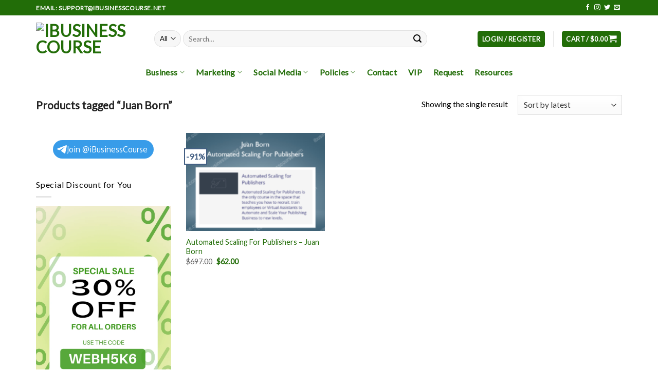

--- FILE ---
content_type: text/html; charset=utf-8
request_url: https://www.google.com/recaptcha/api2/anchor?ar=1&k=6LesIusrAAAAAMGWqYN7YLgQsYLHnYjFB6-8qVPf&co=aHR0cHM6Ly93d3cuaWJ1c2luZXNzY291cnNlLm5ldDo0NDM.&hl=en&v=PoyoqOPhxBO7pBk68S4YbpHZ&size=normal&anchor-ms=20000&execute-ms=30000&cb=1pbeda7frbb6
body_size: 49587
content:
<!DOCTYPE HTML><html dir="ltr" lang="en"><head><meta http-equiv="Content-Type" content="text/html; charset=UTF-8">
<meta http-equiv="X-UA-Compatible" content="IE=edge">
<title>reCAPTCHA</title>
<style type="text/css">
/* cyrillic-ext */
@font-face {
  font-family: 'Roboto';
  font-style: normal;
  font-weight: 400;
  font-stretch: 100%;
  src: url(//fonts.gstatic.com/s/roboto/v48/KFO7CnqEu92Fr1ME7kSn66aGLdTylUAMa3GUBHMdazTgWw.woff2) format('woff2');
  unicode-range: U+0460-052F, U+1C80-1C8A, U+20B4, U+2DE0-2DFF, U+A640-A69F, U+FE2E-FE2F;
}
/* cyrillic */
@font-face {
  font-family: 'Roboto';
  font-style: normal;
  font-weight: 400;
  font-stretch: 100%;
  src: url(//fonts.gstatic.com/s/roboto/v48/KFO7CnqEu92Fr1ME7kSn66aGLdTylUAMa3iUBHMdazTgWw.woff2) format('woff2');
  unicode-range: U+0301, U+0400-045F, U+0490-0491, U+04B0-04B1, U+2116;
}
/* greek-ext */
@font-face {
  font-family: 'Roboto';
  font-style: normal;
  font-weight: 400;
  font-stretch: 100%;
  src: url(//fonts.gstatic.com/s/roboto/v48/KFO7CnqEu92Fr1ME7kSn66aGLdTylUAMa3CUBHMdazTgWw.woff2) format('woff2');
  unicode-range: U+1F00-1FFF;
}
/* greek */
@font-face {
  font-family: 'Roboto';
  font-style: normal;
  font-weight: 400;
  font-stretch: 100%;
  src: url(//fonts.gstatic.com/s/roboto/v48/KFO7CnqEu92Fr1ME7kSn66aGLdTylUAMa3-UBHMdazTgWw.woff2) format('woff2');
  unicode-range: U+0370-0377, U+037A-037F, U+0384-038A, U+038C, U+038E-03A1, U+03A3-03FF;
}
/* math */
@font-face {
  font-family: 'Roboto';
  font-style: normal;
  font-weight: 400;
  font-stretch: 100%;
  src: url(//fonts.gstatic.com/s/roboto/v48/KFO7CnqEu92Fr1ME7kSn66aGLdTylUAMawCUBHMdazTgWw.woff2) format('woff2');
  unicode-range: U+0302-0303, U+0305, U+0307-0308, U+0310, U+0312, U+0315, U+031A, U+0326-0327, U+032C, U+032F-0330, U+0332-0333, U+0338, U+033A, U+0346, U+034D, U+0391-03A1, U+03A3-03A9, U+03B1-03C9, U+03D1, U+03D5-03D6, U+03F0-03F1, U+03F4-03F5, U+2016-2017, U+2034-2038, U+203C, U+2040, U+2043, U+2047, U+2050, U+2057, U+205F, U+2070-2071, U+2074-208E, U+2090-209C, U+20D0-20DC, U+20E1, U+20E5-20EF, U+2100-2112, U+2114-2115, U+2117-2121, U+2123-214F, U+2190, U+2192, U+2194-21AE, U+21B0-21E5, U+21F1-21F2, U+21F4-2211, U+2213-2214, U+2216-22FF, U+2308-230B, U+2310, U+2319, U+231C-2321, U+2336-237A, U+237C, U+2395, U+239B-23B7, U+23D0, U+23DC-23E1, U+2474-2475, U+25AF, U+25B3, U+25B7, U+25BD, U+25C1, U+25CA, U+25CC, U+25FB, U+266D-266F, U+27C0-27FF, U+2900-2AFF, U+2B0E-2B11, U+2B30-2B4C, U+2BFE, U+3030, U+FF5B, U+FF5D, U+1D400-1D7FF, U+1EE00-1EEFF;
}
/* symbols */
@font-face {
  font-family: 'Roboto';
  font-style: normal;
  font-weight: 400;
  font-stretch: 100%;
  src: url(//fonts.gstatic.com/s/roboto/v48/KFO7CnqEu92Fr1ME7kSn66aGLdTylUAMaxKUBHMdazTgWw.woff2) format('woff2');
  unicode-range: U+0001-000C, U+000E-001F, U+007F-009F, U+20DD-20E0, U+20E2-20E4, U+2150-218F, U+2190, U+2192, U+2194-2199, U+21AF, U+21E6-21F0, U+21F3, U+2218-2219, U+2299, U+22C4-22C6, U+2300-243F, U+2440-244A, U+2460-24FF, U+25A0-27BF, U+2800-28FF, U+2921-2922, U+2981, U+29BF, U+29EB, U+2B00-2BFF, U+4DC0-4DFF, U+FFF9-FFFB, U+10140-1018E, U+10190-1019C, U+101A0, U+101D0-101FD, U+102E0-102FB, U+10E60-10E7E, U+1D2C0-1D2D3, U+1D2E0-1D37F, U+1F000-1F0FF, U+1F100-1F1AD, U+1F1E6-1F1FF, U+1F30D-1F30F, U+1F315, U+1F31C, U+1F31E, U+1F320-1F32C, U+1F336, U+1F378, U+1F37D, U+1F382, U+1F393-1F39F, U+1F3A7-1F3A8, U+1F3AC-1F3AF, U+1F3C2, U+1F3C4-1F3C6, U+1F3CA-1F3CE, U+1F3D4-1F3E0, U+1F3ED, U+1F3F1-1F3F3, U+1F3F5-1F3F7, U+1F408, U+1F415, U+1F41F, U+1F426, U+1F43F, U+1F441-1F442, U+1F444, U+1F446-1F449, U+1F44C-1F44E, U+1F453, U+1F46A, U+1F47D, U+1F4A3, U+1F4B0, U+1F4B3, U+1F4B9, U+1F4BB, U+1F4BF, U+1F4C8-1F4CB, U+1F4D6, U+1F4DA, U+1F4DF, U+1F4E3-1F4E6, U+1F4EA-1F4ED, U+1F4F7, U+1F4F9-1F4FB, U+1F4FD-1F4FE, U+1F503, U+1F507-1F50B, U+1F50D, U+1F512-1F513, U+1F53E-1F54A, U+1F54F-1F5FA, U+1F610, U+1F650-1F67F, U+1F687, U+1F68D, U+1F691, U+1F694, U+1F698, U+1F6AD, U+1F6B2, U+1F6B9-1F6BA, U+1F6BC, U+1F6C6-1F6CF, U+1F6D3-1F6D7, U+1F6E0-1F6EA, U+1F6F0-1F6F3, U+1F6F7-1F6FC, U+1F700-1F7FF, U+1F800-1F80B, U+1F810-1F847, U+1F850-1F859, U+1F860-1F887, U+1F890-1F8AD, U+1F8B0-1F8BB, U+1F8C0-1F8C1, U+1F900-1F90B, U+1F93B, U+1F946, U+1F984, U+1F996, U+1F9E9, U+1FA00-1FA6F, U+1FA70-1FA7C, U+1FA80-1FA89, U+1FA8F-1FAC6, U+1FACE-1FADC, U+1FADF-1FAE9, U+1FAF0-1FAF8, U+1FB00-1FBFF;
}
/* vietnamese */
@font-face {
  font-family: 'Roboto';
  font-style: normal;
  font-weight: 400;
  font-stretch: 100%;
  src: url(//fonts.gstatic.com/s/roboto/v48/KFO7CnqEu92Fr1ME7kSn66aGLdTylUAMa3OUBHMdazTgWw.woff2) format('woff2');
  unicode-range: U+0102-0103, U+0110-0111, U+0128-0129, U+0168-0169, U+01A0-01A1, U+01AF-01B0, U+0300-0301, U+0303-0304, U+0308-0309, U+0323, U+0329, U+1EA0-1EF9, U+20AB;
}
/* latin-ext */
@font-face {
  font-family: 'Roboto';
  font-style: normal;
  font-weight: 400;
  font-stretch: 100%;
  src: url(//fonts.gstatic.com/s/roboto/v48/KFO7CnqEu92Fr1ME7kSn66aGLdTylUAMa3KUBHMdazTgWw.woff2) format('woff2');
  unicode-range: U+0100-02BA, U+02BD-02C5, U+02C7-02CC, U+02CE-02D7, U+02DD-02FF, U+0304, U+0308, U+0329, U+1D00-1DBF, U+1E00-1E9F, U+1EF2-1EFF, U+2020, U+20A0-20AB, U+20AD-20C0, U+2113, U+2C60-2C7F, U+A720-A7FF;
}
/* latin */
@font-face {
  font-family: 'Roboto';
  font-style: normal;
  font-weight: 400;
  font-stretch: 100%;
  src: url(//fonts.gstatic.com/s/roboto/v48/KFO7CnqEu92Fr1ME7kSn66aGLdTylUAMa3yUBHMdazQ.woff2) format('woff2');
  unicode-range: U+0000-00FF, U+0131, U+0152-0153, U+02BB-02BC, U+02C6, U+02DA, U+02DC, U+0304, U+0308, U+0329, U+2000-206F, U+20AC, U+2122, U+2191, U+2193, U+2212, U+2215, U+FEFF, U+FFFD;
}
/* cyrillic-ext */
@font-face {
  font-family: 'Roboto';
  font-style: normal;
  font-weight: 500;
  font-stretch: 100%;
  src: url(//fonts.gstatic.com/s/roboto/v48/KFO7CnqEu92Fr1ME7kSn66aGLdTylUAMa3GUBHMdazTgWw.woff2) format('woff2');
  unicode-range: U+0460-052F, U+1C80-1C8A, U+20B4, U+2DE0-2DFF, U+A640-A69F, U+FE2E-FE2F;
}
/* cyrillic */
@font-face {
  font-family: 'Roboto';
  font-style: normal;
  font-weight: 500;
  font-stretch: 100%;
  src: url(//fonts.gstatic.com/s/roboto/v48/KFO7CnqEu92Fr1ME7kSn66aGLdTylUAMa3iUBHMdazTgWw.woff2) format('woff2');
  unicode-range: U+0301, U+0400-045F, U+0490-0491, U+04B0-04B1, U+2116;
}
/* greek-ext */
@font-face {
  font-family: 'Roboto';
  font-style: normal;
  font-weight: 500;
  font-stretch: 100%;
  src: url(//fonts.gstatic.com/s/roboto/v48/KFO7CnqEu92Fr1ME7kSn66aGLdTylUAMa3CUBHMdazTgWw.woff2) format('woff2');
  unicode-range: U+1F00-1FFF;
}
/* greek */
@font-face {
  font-family: 'Roboto';
  font-style: normal;
  font-weight: 500;
  font-stretch: 100%;
  src: url(//fonts.gstatic.com/s/roboto/v48/KFO7CnqEu92Fr1ME7kSn66aGLdTylUAMa3-UBHMdazTgWw.woff2) format('woff2');
  unicode-range: U+0370-0377, U+037A-037F, U+0384-038A, U+038C, U+038E-03A1, U+03A3-03FF;
}
/* math */
@font-face {
  font-family: 'Roboto';
  font-style: normal;
  font-weight: 500;
  font-stretch: 100%;
  src: url(//fonts.gstatic.com/s/roboto/v48/KFO7CnqEu92Fr1ME7kSn66aGLdTylUAMawCUBHMdazTgWw.woff2) format('woff2');
  unicode-range: U+0302-0303, U+0305, U+0307-0308, U+0310, U+0312, U+0315, U+031A, U+0326-0327, U+032C, U+032F-0330, U+0332-0333, U+0338, U+033A, U+0346, U+034D, U+0391-03A1, U+03A3-03A9, U+03B1-03C9, U+03D1, U+03D5-03D6, U+03F0-03F1, U+03F4-03F5, U+2016-2017, U+2034-2038, U+203C, U+2040, U+2043, U+2047, U+2050, U+2057, U+205F, U+2070-2071, U+2074-208E, U+2090-209C, U+20D0-20DC, U+20E1, U+20E5-20EF, U+2100-2112, U+2114-2115, U+2117-2121, U+2123-214F, U+2190, U+2192, U+2194-21AE, U+21B0-21E5, U+21F1-21F2, U+21F4-2211, U+2213-2214, U+2216-22FF, U+2308-230B, U+2310, U+2319, U+231C-2321, U+2336-237A, U+237C, U+2395, U+239B-23B7, U+23D0, U+23DC-23E1, U+2474-2475, U+25AF, U+25B3, U+25B7, U+25BD, U+25C1, U+25CA, U+25CC, U+25FB, U+266D-266F, U+27C0-27FF, U+2900-2AFF, U+2B0E-2B11, U+2B30-2B4C, U+2BFE, U+3030, U+FF5B, U+FF5D, U+1D400-1D7FF, U+1EE00-1EEFF;
}
/* symbols */
@font-face {
  font-family: 'Roboto';
  font-style: normal;
  font-weight: 500;
  font-stretch: 100%;
  src: url(//fonts.gstatic.com/s/roboto/v48/KFO7CnqEu92Fr1ME7kSn66aGLdTylUAMaxKUBHMdazTgWw.woff2) format('woff2');
  unicode-range: U+0001-000C, U+000E-001F, U+007F-009F, U+20DD-20E0, U+20E2-20E4, U+2150-218F, U+2190, U+2192, U+2194-2199, U+21AF, U+21E6-21F0, U+21F3, U+2218-2219, U+2299, U+22C4-22C6, U+2300-243F, U+2440-244A, U+2460-24FF, U+25A0-27BF, U+2800-28FF, U+2921-2922, U+2981, U+29BF, U+29EB, U+2B00-2BFF, U+4DC0-4DFF, U+FFF9-FFFB, U+10140-1018E, U+10190-1019C, U+101A0, U+101D0-101FD, U+102E0-102FB, U+10E60-10E7E, U+1D2C0-1D2D3, U+1D2E0-1D37F, U+1F000-1F0FF, U+1F100-1F1AD, U+1F1E6-1F1FF, U+1F30D-1F30F, U+1F315, U+1F31C, U+1F31E, U+1F320-1F32C, U+1F336, U+1F378, U+1F37D, U+1F382, U+1F393-1F39F, U+1F3A7-1F3A8, U+1F3AC-1F3AF, U+1F3C2, U+1F3C4-1F3C6, U+1F3CA-1F3CE, U+1F3D4-1F3E0, U+1F3ED, U+1F3F1-1F3F3, U+1F3F5-1F3F7, U+1F408, U+1F415, U+1F41F, U+1F426, U+1F43F, U+1F441-1F442, U+1F444, U+1F446-1F449, U+1F44C-1F44E, U+1F453, U+1F46A, U+1F47D, U+1F4A3, U+1F4B0, U+1F4B3, U+1F4B9, U+1F4BB, U+1F4BF, U+1F4C8-1F4CB, U+1F4D6, U+1F4DA, U+1F4DF, U+1F4E3-1F4E6, U+1F4EA-1F4ED, U+1F4F7, U+1F4F9-1F4FB, U+1F4FD-1F4FE, U+1F503, U+1F507-1F50B, U+1F50D, U+1F512-1F513, U+1F53E-1F54A, U+1F54F-1F5FA, U+1F610, U+1F650-1F67F, U+1F687, U+1F68D, U+1F691, U+1F694, U+1F698, U+1F6AD, U+1F6B2, U+1F6B9-1F6BA, U+1F6BC, U+1F6C6-1F6CF, U+1F6D3-1F6D7, U+1F6E0-1F6EA, U+1F6F0-1F6F3, U+1F6F7-1F6FC, U+1F700-1F7FF, U+1F800-1F80B, U+1F810-1F847, U+1F850-1F859, U+1F860-1F887, U+1F890-1F8AD, U+1F8B0-1F8BB, U+1F8C0-1F8C1, U+1F900-1F90B, U+1F93B, U+1F946, U+1F984, U+1F996, U+1F9E9, U+1FA00-1FA6F, U+1FA70-1FA7C, U+1FA80-1FA89, U+1FA8F-1FAC6, U+1FACE-1FADC, U+1FADF-1FAE9, U+1FAF0-1FAF8, U+1FB00-1FBFF;
}
/* vietnamese */
@font-face {
  font-family: 'Roboto';
  font-style: normal;
  font-weight: 500;
  font-stretch: 100%;
  src: url(//fonts.gstatic.com/s/roboto/v48/KFO7CnqEu92Fr1ME7kSn66aGLdTylUAMa3OUBHMdazTgWw.woff2) format('woff2');
  unicode-range: U+0102-0103, U+0110-0111, U+0128-0129, U+0168-0169, U+01A0-01A1, U+01AF-01B0, U+0300-0301, U+0303-0304, U+0308-0309, U+0323, U+0329, U+1EA0-1EF9, U+20AB;
}
/* latin-ext */
@font-face {
  font-family: 'Roboto';
  font-style: normal;
  font-weight: 500;
  font-stretch: 100%;
  src: url(//fonts.gstatic.com/s/roboto/v48/KFO7CnqEu92Fr1ME7kSn66aGLdTylUAMa3KUBHMdazTgWw.woff2) format('woff2');
  unicode-range: U+0100-02BA, U+02BD-02C5, U+02C7-02CC, U+02CE-02D7, U+02DD-02FF, U+0304, U+0308, U+0329, U+1D00-1DBF, U+1E00-1E9F, U+1EF2-1EFF, U+2020, U+20A0-20AB, U+20AD-20C0, U+2113, U+2C60-2C7F, U+A720-A7FF;
}
/* latin */
@font-face {
  font-family: 'Roboto';
  font-style: normal;
  font-weight: 500;
  font-stretch: 100%;
  src: url(//fonts.gstatic.com/s/roboto/v48/KFO7CnqEu92Fr1ME7kSn66aGLdTylUAMa3yUBHMdazQ.woff2) format('woff2');
  unicode-range: U+0000-00FF, U+0131, U+0152-0153, U+02BB-02BC, U+02C6, U+02DA, U+02DC, U+0304, U+0308, U+0329, U+2000-206F, U+20AC, U+2122, U+2191, U+2193, U+2212, U+2215, U+FEFF, U+FFFD;
}
/* cyrillic-ext */
@font-face {
  font-family: 'Roboto';
  font-style: normal;
  font-weight: 900;
  font-stretch: 100%;
  src: url(//fonts.gstatic.com/s/roboto/v48/KFO7CnqEu92Fr1ME7kSn66aGLdTylUAMa3GUBHMdazTgWw.woff2) format('woff2');
  unicode-range: U+0460-052F, U+1C80-1C8A, U+20B4, U+2DE0-2DFF, U+A640-A69F, U+FE2E-FE2F;
}
/* cyrillic */
@font-face {
  font-family: 'Roboto';
  font-style: normal;
  font-weight: 900;
  font-stretch: 100%;
  src: url(//fonts.gstatic.com/s/roboto/v48/KFO7CnqEu92Fr1ME7kSn66aGLdTylUAMa3iUBHMdazTgWw.woff2) format('woff2');
  unicode-range: U+0301, U+0400-045F, U+0490-0491, U+04B0-04B1, U+2116;
}
/* greek-ext */
@font-face {
  font-family: 'Roboto';
  font-style: normal;
  font-weight: 900;
  font-stretch: 100%;
  src: url(//fonts.gstatic.com/s/roboto/v48/KFO7CnqEu92Fr1ME7kSn66aGLdTylUAMa3CUBHMdazTgWw.woff2) format('woff2');
  unicode-range: U+1F00-1FFF;
}
/* greek */
@font-face {
  font-family: 'Roboto';
  font-style: normal;
  font-weight: 900;
  font-stretch: 100%;
  src: url(//fonts.gstatic.com/s/roboto/v48/KFO7CnqEu92Fr1ME7kSn66aGLdTylUAMa3-UBHMdazTgWw.woff2) format('woff2');
  unicode-range: U+0370-0377, U+037A-037F, U+0384-038A, U+038C, U+038E-03A1, U+03A3-03FF;
}
/* math */
@font-face {
  font-family: 'Roboto';
  font-style: normal;
  font-weight: 900;
  font-stretch: 100%;
  src: url(//fonts.gstatic.com/s/roboto/v48/KFO7CnqEu92Fr1ME7kSn66aGLdTylUAMawCUBHMdazTgWw.woff2) format('woff2');
  unicode-range: U+0302-0303, U+0305, U+0307-0308, U+0310, U+0312, U+0315, U+031A, U+0326-0327, U+032C, U+032F-0330, U+0332-0333, U+0338, U+033A, U+0346, U+034D, U+0391-03A1, U+03A3-03A9, U+03B1-03C9, U+03D1, U+03D5-03D6, U+03F0-03F1, U+03F4-03F5, U+2016-2017, U+2034-2038, U+203C, U+2040, U+2043, U+2047, U+2050, U+2057, U+205F, U+2070-2071, U+2074-208E, U+2090-209C, U+20D0-20DC, U+20E1, U+20E5-20EF, U+2100-2112, U+2114-2115, U+2117-2121, U+2123-214F, U+2190, U+2192, U+2194-21AE, U+21B0-21E5, U+21F1-21F2, U+21F4-2211, U+2213-2214, U+2216-22FF, U+2308-230B, U+2310, U+2319, U+231C-2321, U+2336-237A, U+237C, U+2395, U+239B-23B7, U+23D0, U+23DC-23E1, U+2474-2475, U+25AF, U+25B3, U+25B7, U+25BD, U+25C1, U+25CA, U+25CC, U+25FB, U+266D-266F, U+27C0-27FF, U+2900-2AFF, U+2B0E-2B11, U+2B30-2B4C, U+2BFE, U+3030, U+FF5B, U+FF5D, U+1D400-1D7FF, U+1EE00-1EEFF;
}
/* symbols */
@font-face {
  font-family: 'Roboto';
  font-style: normal;
  font-weight: 900;
  font-stretch: 100%;
  src: url(//fonts.gstatic.com/s/roboto/v48/KFO7CnqEu92Fr1ME7kSn66aGLdTylUAMaxKUBHMdazTgWw.woff2) format('woff2');
  unicode-range: U+0001-000C, U+000E-001F, U+007F-009F, U+20DD-20E0, U+20E2-20E4, U+2150-218F, U+2190, U+2192, U+2194-2199, U+21AF, U+21E6-21F0, U+21F3, U+2218-2219, U+2299, U+22C4-22C6, U+2300-243F, U+2440-244A, U+2460-24FF, U+25A0-27BF, U+2800-28FF, U+2921-2922, U+2981, U+29BF, U+29EB, U+2B00-2BFF, U+4DC0-4DFF, U+FFF9-FFFB, U+10140-1018E, U+10190-1019C, U+101A0, U+101D0-101FD, U+102E0-102FB, U+10E60-10E7E, U+1D2C0-1D2D3, U+1D2E0-1D37F, U+1F000-1F0FF, U+1F100-1F1AD, U+1F1E6-1F1FF, U+1F30D-1F30F, U+1F315, U+1F31C, U+1F31E, U+1F320-1F32C, U+1F336, U+1F378, U+1F37D, U+1F382, U+1F393-1F39F, U+1F3A7-1F3A8, U+1F3AC-1F3AF, U+1F3C2, U+1F3C4-1F3C6, U+1F3CA-1F3CE, U+1F3D4-1F3E0, U+1F3ED, U+1F3F1-1F3F3, U+1F3F5-1F3F7, U+1F408, U+1F415, U+1F41F, U+1F426, U+1F43F, U+1F441-1F442, U+1F444, U+1F446-1F449, U+1F44C-1F44E, U+1F453, U+1F46A, U+1F47D, U+1F4A3, U+1F4B0, U+1F4B3, U+1F4B9, U+1F4BB, U+1F4BF, U+1F4C8-1F4CB, U+1F4D6, U+1F4DA, U+1F4DF, U+1F4E3-1F4E6, U+1F4EA-1F4ED, U+1F4F7, U+1F4F9-1F4FB, U+1F4FD-1F4FE, U+1F503, U+1F507-1F50B, U+1F50D, U+1F512-1F513, U+1F53E-1F54A, U+1F54F-1F5FA, U+1F610, U+1F650-1F67F, U+1F687, U+1F68D, U+1F691, U+1F694, U+1F698, U+1F6AD, U+1F6B2, U+1F6B9-1F6BA, U+1F6BC, U+1F6C6-1F6CF, U+1F6D3-1F6D7, U+1F6E0-1F6EA, U+1F6F0-1F6F3, U+1F6F7-1F6FC, U+1F700-1F7FF, U+1F800-1F80B, U+1F810-1F847, U+1F850-1F859, U+1F860-1F887, U+1F890-1F8AD, U+1F8B0-1F8BB, U+1F8C0-1F8C1, U+1F900-1F90B, U+1F93B, U+1F946, U+1F984, U+1F996, U+1F9E9, U+1FA00-1FA6F, U+1FA70-1FA7C, U+1FA80-1FA89, U+1FA8F-1FAC6, U+1FACE-1FADC, U+1FADF-1FAE9, U+1FAF0-1FAF8, U+1FB00-1FBFF;
}
/* vietnamese */
@font-face {
  font-family: 'Roboto';
  font-style: normal;
  font-weight: 900;
  font-stretch: 100%;
  src: url(//fonts.gstatic.com/s/roboto/v48/KFO7CnqEu92Fr1ME7kSn66aGLdTylUAMa3OUBHMdazTgWw.woff2) format('woff2');
  unicode-range: U+0102-0103, U+0110-0111, U+0128-0129, U+0168-0169, U+01A0-01A1, U+01AF-01B0, U+0300-0301, U+0303-0304, U+0308-0309, U+0323, U+0329, U+1EA0-1EF9, U+20AB;
}
/* latin-ext */
@font-face {
  font-family: 'Roboto';
  font-style: normal;
  font-weight: 900;
  font-stretch: 100%;
  src: url(//fonts.gstatic.com/s/roboto/v48/KFO7CnqEu92Fr1ME7kSn66aGLdTylUAMa3KUBHMdazTgWw.woff2) format('woff2');
  unicode-range: U+0100-02BA, U+02BD-02C5, U+02C7-02CC, U+02CE-02D7, U+02DD-02FF, U+0304, U+0308, U+0329, U+1D00-1DBF, U+1E00-1E9F, U+1EF2-1EFF, U+2020, U+20A0-20AB, U+20AD-20C0, U+2113, U+2C60-2C7F, U+A720-A7FF;
}
/* latin */
@font-face {
  font-family: 'Roboto';
  font-style: normal;
  font-weight: 900;
  font-stretch: 100%;
  src: url(//fonts.gstatic.com/s/roboto/v48/KFO7CnqEu92Fr1ME7kSn66aGLdTylUAMa3yUBHMdazQ.woff2) format('woff2');
  unicode-range: U+0000-00FF, U+0131, U+0152-0153, U+02BB-02BC, U+02C6, U+02DA, U+02DC, U+0304, U+0308, U+0329, U+2000-206F, U+20AC, U+2122, U+2191, U+2193, U+2212, U+2215, U+FEFF, U+FFFD;
}

</style>
<link rel="stylesheet" type="text/css" href="https://www.gstatic.com/recaptcha/releases/PoyoqOPhxBO7pBk68S4YbpHZ/styles__ltr.css">
<script nonce="j-jfWekVLTrSj8PPAaF2rg" type="text/javascript">window['__recaptcha_api'] = 'https://www.google.com/recaptcha/api2/';</script>
<script type="text/javascript" src="https://www.gstatic.com/recaptcha/releases/PoyoqOPhxBO7pBk68S4YbpHZ/recaptcha__en.js" nonce="j-jfWekVLTrSj8PPAaF2rg">
      
    </script></head>
<body><div id="rc-anchor-alert" class="rc-anchor-alert"></div>
<input type="hidden" id="recaptcha-token" value="[base64]">
<script type="text/javascript" nonce="j-jfWekVLTrSj8PPAaF2rg">
      recaptcha.anchor.Main.init("[\x22ainput\x22,[\x22bgdata\x22,\x22\x22,\[base64]/[base64]/MjU1Ong/[base64]/[base64]/[base64]/[base64]/[base64]/[base64]/[base64]/[base64]/[base64]/[base64]/[base64]/[base64]/[base64]/[base64]/[base64]\\u003d\x22,\[base64]\\u003d\x22,\[base64]/JVLCsMOIPUzDgsO+w7HDr8OBHTIXwpPDlQDDkMKiw65pw6ckFsKfGsKAcMK6BDnDgk3Cs8OeJE5aw5NpwqtPwovDulscYFc/JsO1w7FNQy/CncKQfMKSB8Kfw6xRw7PDvCLChFnChR/DpMKVLcKMB2prOyJadcKXPMOgEcONKXQRw4XCqG/DqcOnTMKVwpnCh8OHwqpscMKYwp3CsxjCusKRwq3CkRtrwptVw6bCvsKxw5bClH3Dmzw2wqvCrcKnw4wcwpXDkRkOwrDCqEhZNsOXCMO3w4dLw512w57CkcOUAAlhw6JPw73Cm1rDgFvDiU/Dg2wfw4diYsK8dX/DjBA2ZXI5bcKUwpLCvSp1w4/DmMOPw4zDhFNjJVUQw5jDskjDkks/Cjt7XsKXwrUgasOkw6vDsBsGFMOkwqvCo8KfR8OPCcOCwqxaZ8OdAwg6ecOWw6XCicKDwq97w5UvQW7CtRbDscKQw6bDkMO/MxFLRXoPKGHDnUfCtTHDjARhwprClmnCnRLCgMKWw5UMwoYOO1tdMMOzw5nDlxsBwrfCvCB+wo7Co0MPw4sWw5F8w7cewrLCnMOBPsOqwrdweX5rw7fDnHLCnMKLUHpjwqHCpBoGDcKfKhgUBBpMMMOJwrLDhsKYY8KIwqDDuQHDiybCsDYjw7HCoTzDjT/[base64]/Cs38RXsKYRTMmw6/CsRxGQsOowqbChXDDmTwcwpRkwr0zN0/CtkDDg0/DvgfDnWbDkTHCisOawpIdw5Bew4bCgmxEwr1Xwp3CtGHCq8Ktw5DDhsOhXMOiwr1tMh9uwrrCrcOIw4E5w57CiMKPEQ7DihDDo3HCrMOlZ8Olw5h1w7hhwr5tw40iw5ULw7bDg8K8bcO0wqDDuMKkR8KRScK7P8KmMcOnw4DCsFgKw644wp0+wo/DrGrDv03CvQrDmGfDlADCmjohQhskwrLCmDzDocKFDjY2AC/Dk8KNahjDgWDDsgHCvcK4w6TDkcK9Ak3DsB8cwr0yw4BHwoZxwqFvEsKFCFcyOWTCksKSw58ow7MEMcOlwpJcw7bDtn3CssKWdMOFw7TCh8KcDsKMwqzCkMOqQ8OYNcKAw73DpcOBwqAiw4IOwqvDkEsWwqrCnDLDrMKnwpRHw4zCm8O/a13CicODNDXDoFvCq8K4JinDkcOAw7XCrUQGwp1Zw4RyLMKAH1NwTglEwql8woTDuVoXecO5JMKla8OZw47CksOsKQXCq8OfccKfN8KXwrc2w7RFwoPDssONw4dnwrbDssKOwokGwrDDlmTCqxoRwp0YwqF6w5zDnQlyacK+w5vDkcOuZHgDcMK9w7NAw7/CpH40wobDs8OGwoPCscKowq7Cq8KFJsKrw71rwpkVwotUw5jCiA05w6HCiT/DtmDDkDdpdcObwpxvw7QlN8OuwrTDoMKVfTvCiDAuWwLCksOUFcKPwofDoSrCv0lFUMKJw41Pw4gPDiQxw7jDl8KQMMKAT8OrwpMzwrjDkVfDusKWdx3DkTrChsOGwqpHDTLDgENuwqQVw7UQNVnDtcOzw7N4J2XCnsKvSAXDklg0wp/[base64]/DucOFw4rCjMKLH8KSw57Cqh4VOwYDUMOqIFFRAsOtIMO3BGV2wpzCrcO0TcKzXQAQwr3DmVEswr4EGMKcwojCpSI/w4d5PcKnwqbCtsOZw6vCgsKNP8KwUBgVOSjDusOsw4ErwpJhZBk2w6jDhHDDgcK8w7fCkMO1wp7Cq8OjwrsoccKrdg/Ck0rDssOkwqpLM8KaCU3CgjjDgsO8w6bDmsKvTBHCscKjLSXCmEgBcsOewo3DiMKrw6wiEmV3Rm/ChsKMw4I4dMOANXjDgMKeQ27ChcOcw7lLaMKJMcK9VcK4DMKpwrN5wrbCsigVwoVqw5HDpzpvwo7CllQxworDol1AIMOswppRw5fDq37ChW8fwp7CicOJw43Ct8Kpw5JhNlFVTUXCgTZZe8KqS0TDqsKlYTdGbcOtwrc/[base64]/DpsKswrjCoygZX3fCr8OnV8O0w59VwqDCgklGEsOcEcK3ZEXCg00bIW7DpVXDgcOuwpUGccK8VMK5wp1FGcKbJ8O5w4rCm0LCpcOcw4EAZMOvazcNJcOsw5fDo8Ogw5TDgmxWw719wqrCgGZdGzF+w4LChyzDhFkYZCcCLxZgwqTCjRtzLTFUd8K/w5ciw6TCg8OXQ8O/wpxEEcKbK8KkVXJbw6nDji3DusKYwpbCmG7DnHrDggs/[base64]/[base64]/[base64]/CkMOmU03DpMOyYHDDrixSfXEwwqlxw5Zgw6jCmcK9wrjChsKPw48neS7Ct2kuw6jCpsKRXBVLwpZ3w5NewqHClMKuwrvDr8OTPgdRwrIhwoZFVgrCq8KDw64vw6JAwpl/ZzrDj8K0CAt/Di3CnMKEFMKiwoDClcOZfMKaw6M4fMKKw7wVwrHChcOqTn9jw6c1w5NSwrwPwrTCvMK5DMKawpZvJj7DoWZYw6tOLkBYwo1zwqbDrMK8w7zDp8Kmw44xwphTKlfDh8KmwqnDvj/[base64]/Dg2XCqGl4w6XDhMKCZ8OEwpZDNCkhw4LDlcKmLQzDgHVpwrFBw7BnMcOCYmo/EMK8HjrClQJ/wpBQwpbDpsOHLsKCHsOGw7h/[base64]/Dhg/Dtjhiw5B7TsKow6jCuUPDicO4wrvDtsOcw6wiCsOfwqoeG8K9VsKESMKLwoDDqi18w59ZaFsLDmY/EQ7DncK+NAXDrcOrOsOMw73Cm0PDi8KSdzcFC8O7ZxEETsOKGDbDjx8MPMK/w5/Cl8OxKlvCtXrCo8O7wqbCnMO0Z8O3w5vCjDnCkMKdw7hewqciPjTDoBRGwrZ/wqpefh5+wqLCosO1F8ODdw3DsWcWwq/[base64]/M8KaBMKIQVjCkXRdwpvCtFEAZG0eJALDom/Cji7CrcK3aEtrwrZYwrRTw7/DiMOEfgU0w4nCpMKewpLClMKXwr/DvcOeZ3bCsRQ8JcOGwp3Dj20rwrACY3vCqXpgw6jCrcOVORvCtsO+YcOCw5TCqiQ4CMKdwp/CtDlHacOLw7cYw6xow43DmCzDhzgpH8O9w7QgwqoWwrYwWMOBeBrDvMKVw7Y/TsO2ZMKhD2vCqMKHMzUjw7oZw7fCuMKTfg7CvcOHTcOHTcKLR8O9eMKROMOHwpPCvS9nwrEhJcOMCMOiw7lXwo16RMORfMKaQMO3K8Kgw6EeI3LChX7DscO7wofDk8Orf8K8w4LDqsKOw45qKMKjKsK/w6wkwqN+w4JBwq5DwozDs8Kpw7rDkEFZXMKyJsO+w7pNwpTCrcKxw7wVRA90w47DikB7LC7Col9ZI8KKwr9iwrPCgxYowrnDvjHCisOJwr7DnMKUw6PCrsK6w5d6SsO/CRnChMO0CMKPZcKKwpYXw67DvS0owrjDkChowoXDgC5kbinDvnHCgcK3wp/DqsOzw6BgHBlRw6nCgcKyZMKKw54awrrCtcOmw5TDvcK3BcOzw6HCk18hw7wuZSAZw48HQMOQdwJ2w74dwq/[base64]/CqsK5w5d3w7jDuwbChxg9eBbDknHDrz90bR3CjzXCjMKUw57CisKQw6MTX8OJWcOmw6zDiAzCkxHCphbDgxXDglTCrMOvw5d4wpZLw4hDYHfCkMOOw4DDo8KCw6fDo0/DrcK6wqRoERlswpA8w4sCbCLCgsOFw6whw6hnbUzDq8K4RMKMaVh6wo9UMRHCo8KDwp/Dq8OaRWzChlnCpsOxJcKxIcKvw6nDnsKQDRwWwr/CpcOIN8KdBz3Cu1rCvcKVw4hVOEvDrgjCrcO+w6zDglItTMO+w4Aew4l7wo4BRgRLZjIAw4/DuD8gFsKHwowZwodqwpTCp8KYwpPCjFApwo4lwoszK2Z1wrhAwrBCwqXDjy0JwqbCocKgw6ojc8O1YsKxwqk6wovDkRrDksOUwqHDvMKvw68jWcOIw54/W8OcwrLDvsKKwoFDa8K7wq5wwqLClzLCpMKcwrURFcKgWHNnwpjCiMKFA8KlU2hrfcO3w5VEe8OhV8KLw6c6Jj0QPcKhHcKQwqAnF8OzC8OYw7FJw4PDqBrDqsODwo/[base64]/wqPDosO6XUzDnmBtSjjCrE7CnAUyRCQKwpZzw6nDl8KFwqkJScK+FE5iIsOqKcK+EMKOwqJ+wpt1YcOeHGkzwoPCi8OtwoDDoTp6BHnCmTIkI8KbRkrCjH/DnSHCpcO2XcOlw4nCj8O7RcOiaW7CiMORwrZdw40OasORwoPDvR3CkcKfbkt1wqAfwq/[base64]/DnMOhw4fClcOfw4Z7wobDkMKDw7vCsMODfWdkOcOuwoJGw6HDhXtSVEzDn2JQQsOPw7zDlsOlw4EuY8KePcKBT8K1w73ChiB/[base64]/DjTbDn2rDlGPDnzLDocKOW8KEw44owrE7QWF0wrXCi2FPw74QL3BZw6FtKMKgFAHCgVFJwqI1OcKaJ8K3w6YQw6HDvMKqTsO1NMOuJnk2w4HDrcKCXHlFU8KDwrcLwpnDpgnDpy7Dl8KkwqIoJiE1b1knwqh/woEEw4JDwqFhGXAke0jCrAsbwqpEwo5jw5LCvsO1w4TDtSLCjsKENhHCmwbCn8KCwqxewqUqHSLCmMKzNjhbdh9rNiXCmEtiw5LCksOfOcOfCsKxYwhyw7V6wo7Dj8OqwptgGMO0wpJ5W8ONw5YUw5ItETEmw6DCgcOswqjCocKmVcOZw6w+wpDDj8ObwrF/[base64]/CqksEQsKcOQLDvA4nw63CrHUaQsOuw7HCrCJlXB7CmcK9VD8uVifCrjlywoVNwo88XmYbw4IFCsKfeMO+GnBACWRXw5DDksKKT2TDhCwFRQDDungmb8K+FsK/w6RuWkBkw59ew7HDhxzDtcKcw6p7N1TDr8KCTyzCgAI8w6t9Ez1KLA93wpXDqMKHw5LCr8KSwr/DqVjCp11IKMObwp1rUMKoM0HDo2pWwoXCqsKzwqvDnsKew77Cn3TCpjzDtsOFwrs2wqzCg8KrY2RQMMKTw7DDlVbCiCjDiQfDtcKGYhlARR4IfF4Zw7Qfw5kIw7vCp8KAw5RMwofCix/[base64]/asOHWUUfTy8+wp93w6HCo8OnYzIPTcKzwpLDqsO8JsOCwrXDisKgIGTDrRpfw6YNWXN3w4Z1w4/DrsKtE8K+DwwBUMKzwroyXl9Te2LDssOHw5Uyw7/DjhzDmDYWaWJbwohZwp3Dq8OwwporwrbCvwjCjsOYBsOrwrDDuMO6W0XCpkPCv8OywpRyMT1dw4p9w719w7/DiFrDgQQBHMO0WQhrwq3CjBHCn8O2K8KlUsOaFcK5w5jCo8KUwqN/CSdhw6/DocOuw67CjsKiw6ozesOOV8ODw7dJwo3Dhk/CicKdw53Ci2LDhXtCGS7Dn8Kpw5YLw6jDg03CjcOQW8OXFsK5w4XDjsOiw4NIwqrCvC3Dq8Kmw7/Ck3fCvsOnKcK8HcOgcRrCjMKkd8K+FkRUwqFuw7XDnHXDtcOgw7IKwpIXRm9aw5/Dv8O4w43Du8ObwrzDqMKqw4I6wr5LE8KSYMObw67CvsKXw6DDkcOOwqsJw7rDpQNTZEkFcsOwwr0Zw43CrUrDlC/DicO/wqzDgjrCosOvwrB2w4PCgG/DtjYkw75LPcK6ccKcWkLDm8KhwrUwHsKMdzVgYsK9wr49w5LCm3DDqcO7wrcKO1Y/w6kFVEpiwrNIYMOWcmnDjcKPVHTCgsK2JsKtej3CiwPCjcOVw77ClsKYLx97wopxwqh0BXENJsOcPsKTwqjCvcOYFmXDmMOVwolewoc/w7cGwq3ClcKMPcOew4jDsjLDsmXCksOtLsKoBmsdw7LDucOiw5XClzs5w7/DosK9wrdqDcOsRsKpBMOODFNcecKYw47Di2h/[base64]/DnsOTw4h7PsK0RsKTFsO1CyTCrcKPF8O/[base64]/ClcKlI1o7JSt5wrfDicKqEk3CiE5lD8ODOMO5wqDCosKNGcOMAMK2wpHDtMOXwoLDlMOAeyVSwrpTwrUdacOgBsOgUsObw4ZbMsKFAFLCknbDnsKlwoINf0fCghTDqMKDJMOuSMOiDcKiwrwABsKlUG0iWTDCt3/DlMKGwrRlCEfCnWRlRXl8bStCI8Oewp7DrMKqQMOiFmgJThrCoMO9UcKsX8Odwo9aUsK2wpI+E8O/w4NrbjtUa31AZD8YQMOTbnLCtR/[base64]/DsHHDqMOOTXzDgFtdcsOTwqvDvsK6djMiw5RHwqc3EEsgTMOqwrbDrMKaw67CrWnCi8OHw7oUPyrChMKdZsKewqLCridAwqDCjsKtwo07PMO3wp9IfMKdICzCpsOnfhfDgFLDiA3DnD7DgsOaw4sew67DolJzGGJfw6zDmW3CjhF9NE0EFMKSUcKpZH/DgsOEGXIbZTnDs0HDlsOWw6sqwovDscKNwrYHw708w6rCjgnDs8KCUATCk1/CrEkhw4XDl8KYw5hjW8O+w6/Ch0Riw4/CuMKGwoc4w5zCtm1aM8OSZ3jDlsKUGMOjw702wpspEiTDksKMHBXClU1wwrU+ccOhwofDvQPCg8K9w4dTw7zDskYvwp8gwq3Duh/[base64]/CrWHCpMOtw4kWw43DiXDDg8Knw5JpwqsXw5jDrsKbJsKkw5pWwpLDlGvDjhJQw4vDhhvDpCnDocOHVMO3b8O7CWBhwrpLwoQtwozCoyRpUCJ/wp5QLMKRAG4XwqDCvj8ZHDHCusOtbcO0wpNkw7fChcOYTcO2w6bDiMK+OCLDosKKXsOKw7jDjXJWw40zw57DqMKWUFQQwrbDhgUXw4fDqWbCmm4NWXPCvMKqw4rCrA9/w73DtMKyJGhrw6zDmywIwpTCkREIwrvCu8KVc8KTw6h3w5cPfcObIjHDkMO8WMK2SiHDozluLGhRGHTDmwxON3TDosOpVksZw7pQwr5PI20qJMOHwp/CimjCncOQTh/[base64]/DqDvCgWXDkMK7wozCoWMUB3UnLysFYMKcW8Kxw4LCpWrDm0UQw4HCtmdgHGnDkRjDsMOawrfCl1IWVMOZwpw3w5tzwo7DqMKpw507f8K2fy9nw4ZQw4fCisO5YTI1ezw3w4EEwqUNwpbDmHDCh8KIwqcXDsKmwpnCvWPCmjjDtMKqZEvDhRM+WG/DvsKWHi85dFjDjMONej9dZcOFw6hXNMOMw4/[base64]/DpmbCsTI3fBRtw6Y9woTCpQ9FDWo0DHxUwrc2Klh5BsKEwoXCqQ/Cg1lRFMOgw4Jxw5cRwrzDq8OqwowhHGbDssKFAlbCi0cwwodJwqbCrcKNVcKKw4VJwozClEJwIcO8w6fDpWLDlCzDocKFw6YXwrl2MGhCwqfDisKhw73CsixZw7jDpsK9woVvcmBhwpvDjxvCmiNJw6nDuijDkzh1wpbDmh/[base64]/Dg1Z3bcOXwpbCtcKzWgfCuh0TwoPDvcKLBsKJOEUnw7LCpREgRAI/w5oXw4EOHMOQKMKUOCfCiMKbcX/Dk8OyA3HDnMKXDyVQRwY3esKQwrgwDDNewpB8LCLCiVEJAgZFdVEhenzDi8KHwrrCiMOBYcO4QE/ClzjCksKDc8K9w4jDjjRfJSgRw6vDvcOubDHDg8KZwo5lUcOkw50OwpHDswjClMOSawBUF3EpHsKPXmMkw6vCoR/CtXjCvmDChcKiw6XDuStOU0hCw7zDjEQswrdjw6tTAMOWQ1vDmMK1WMKZwpcLd8Kiw4XCgMKAcgfCuMK/w4F5w5DCq8OeZCZxVsKOwofCuMOgwoR8IQpvFCcwwrHCpsOrw7vDjMKzZcKhMMKbwrzCmsOjTmEcwrRpw4QzWWsPwqbClQbCkUh8d8ORwp1tY0V3wprCnMOBRTzDjVBXXWZDE8KBesKCw7jDu8O1w6RDK8OIwqbDpMO8wpgKd1oDT8KZw6FPf8OxHj/CnADDn30tKsOhw7rDoU5GVGcFw7nDrmwmwovDqWkbU30zDMOaUipew47DtWHCiMKCYsKew4TCg0Viwrx7XnNwWxjCmMK/[base64]/Dl17Cl8KCXhJywp9ZQ8OiKcKnwqwTM8O5woYWwowhCUtvw7Znw49lc8OIFXLCqxbCjCdDw63DicKawr/[base64]/DjTHDr1oQCGvDlcKqwrjDqMOVwpLDs8KCciMKw6kRAMOBTGXDr8Kaw41mw5/CpcKjIMOqworCglQ0wpfCicOfw4lJJyJrwqXDhcKCdFt4GU/Cj8O8wr7DvEtnI8KWw6zDlMOAwqXDtsKMOSnCqH/DisOEOsOKw4pacEUiZzrDtWRyw6zDpmhuK8O2wonChsOScxwewq4DwqDDuj/DhmIGwolLHsOINQlGw4/DkH7Cvh1aXV/CnRdPWcKHGsOiwrbDu2UTwqF+Z8Okw7fDjsK8HMKow7DDgsK8w75Fw6U7TsKFwrnDnsKkIgdrR8O3b8KCF8O5wqEycXVEw5MSw401WAopHQrDtm9JDsKHal5DV1wgw5x7H8KTwoTCvcOLLRUsw71TOMKJQ8ObwpcJOF/CuEEoYsK/QAnDncOqOsO1wo5jFcKiw6DDvhwdwqwnw5JhMcKFeRLDmcOdM8KBw6LDq8O0wqxnTHHCpQ7DlW52woxRw6PCisKjR1zDvMOxbHLDncOXX8KbWTvCsDZlw4hQw63CiRYVPcOyGBgowpcja8KRwpLDgmDCrUPDs37Cl8OCwo/DvsOBZsObVVkjwoNpcBM4f8OHPwjDvcKNVMOww4YPBnrDsS8FaWbDs8K0w6s+asKbZD93w5B3wqkEwpQ1w7TCr3vDpsOzLytjccO0PsKrcsOeeRV1wpzDtR0Hw5EebjLCvcOfwr4nBkNsw7ECwoPClsKQGMKKHik/fGbCv8KtSMO7M8OAfmgmQU7DrcKzTMOuw5/Ds3XDlHxGSHXDrWEqYHEVw77DnSTDrgzDrF3Ct8OpwpbDl8OIKcO9IcO3wpNpQHpLcsKCw4rDv8K6VMKhCG9/NMO/w7tJwqPDoFsdwpnDtcOmw6cMw646woTClWzDox/[base64]/ZsKzKcK3ZlbCm8K6wq/[base64]/[base64]/[base64]/[base64]/[base64]/CjFQvwrVHwpPDng/CosOwCF7DryERw5rCusO9woEYw61Bw4g5IMO7w40Yw7PDjUzCiFkha0J/wpLDncO5O8OeYsKMUMOow6XDtHnCtGHDncKMOFRTRV3DpGdKGsKVHzZID8KrLcKMUxYMQSZZSMK7w4F7w4dmw4nCnsKBFMOPw4QHw6LCuWNDw5d4S8KywoAzSGETw6FRUcOMw4IAYMKrwrDCrMOpw5NRw7wCwoFmd142DsONwrUYFcKvwp/DgcK4wqtZHsKrWjcDwopgH8Klw4bDvDcKwpHDq3oswoEDw6zDgMO5wrzCnsKuw5TDrm1Ew5/ChD0tewDCmcKxw5o/GmZ0DWLCsgHCvE9awohgwovDp30/wqrClDPDoSTCg8K8eR3DoGfDgSYCdA3DscO0SlFSwqHDvVLDjyPDuFY3w6jDtMOYwqPDuBl9w6cPfcOPD8ODw6XCgMKsc8KrU8OUwrPDmsOiM8OeAcKXA8Oswp3CrsKtw680wpDDpyc1w41awp4/wr0HwpvDgAzDrBjDjcOOwrLChWEMw7PDuMOVE1VLw5bDk2XCjzHDvWXDsWZWw4kmwqsFw78NOD1kMSd6BsOeD8OTwpsqwpzCrF5PIiY9w7PCtsOiKMO/[base64]/[base64]/CkcK+KQjCqhIDH8Okw6XDhcK6bW/Dr0nDg8KhK8OdO3rDsMOrDMOcw5zDnjFGwpbCjcOCZMKoR8OiwqTCsgxqXTvDsRLCqVdbwr0Yw5vClMKnH8KpS8KFwpxUCEVZwovCoMKGw5bCsMO/[base64]/CmsOSwqrCiVBmw5PDk8OiEsKsdsKickVIwqjDuMKkRsKUw6ggwpQMwr/DsGHCkG85fn0aVsO2w5cOMsOfw5TCosKYw6UcazJFwp/DtQHChMKebkdoJR3Coy7Dtzp6Z3hIwqDDii96I8K/TsKOeUbDlsO5w6TCvCbDt8OKL2nDhcK5wrhZw7gXRxVXUCXDlMOdDMO0W0x/NMOnw49nwpHDtizDrkUbwrjCp8O1GMOyTGPCkTYqw6kCwrPDjMKXZErCvCdmC8OZwp7DicOVWcOQw6vCjX/Dlj8xecKLdi5bZ8K1ecKSwpojw5VwwpXCnMKHwqHDh3Yvw5zChH9gRMO9wqM4FsO/AkMuSMOlw57DkMK0w4jCuXnCvsKvwonDpnvDrlPDt0DDp8K0I1LDnDLCkxfCqhJiw7dQwrJywrLDvCcFwoDCkUZNw7nDmRjCjW/CuEXDu8KQw6wow6jDsMKnJBzChlLDsAVYIk7DvcODwpTCosOjFcKtw7E/wrDDjD4qw5nDpHleQsK+w4fChMKXK8KawoM2w5zDkcO4dcOBwrPCoRLCksOQPyd5CwtRw7HCqh7ClMOuwr13w6PClcKgwqXCocKtw4U3BAE/wpY4woVyBVsFT8KwCFXCnQpPCsOWwqQbw4QOwprCpSjCg8Kyb1vCj8OQwqU5w4N3GMOqwqLDomE3FcOIw7J4bWDDtg94w5nDogTDjsKGJMKCNcKKP8Oiwrglwp/ClcOvPMOMwq3CjsOJEF0WwpYqwo3DvcOdV8OVwpZhw5/DucKAwqI4RwfDj8OWdcOKScOSbm8Aw7N1VS4iwrDCh8O4wr17XcO7X8KLN8O2wrjDk2XDimF5w6zCqcOrw4nDsnzCoDMCw4wKHGXCpw57R8OHw7Ndw6XDncKzawsYDcOEIMOEwq/[base64]/[base64]/w7nDh8OBw6bCk0kNe8OwfFc3NhxDw5YtcER/BcKtw4sTOit4Sn/Di8Kow77CpsKgw41WVjoHwojCuArClgHDh8O/wq4fNMO5E1pYw5x4HMK+woA+NMOLw78HwqnDiXzCnsOeE8Omd8K/[base64]/YsKOMxgTwr/[base64]/DtsKtEcKpw74JUMK7wo3DhlLCi8OdD8K4w6oqw7/DhBI6a1zCpcOKDW5HEcORRhVLBg7DjCzDh8O5w5PDhSQTAT0bcwbCq8ONXMKENCgSwpEDcMOew7hvEcOvGsOgwoFEJ3l8wrXDgMOpbArDm8KBw7h3w5PCosKVw6XDgHvDpMOJwo5oPMKYRG/[base64]/DhRd0wrR+TVUlL8KRXHhvFwzDjxhPfGJAZX9lW2gEEBbDsDkQW8Ksw7lTw47CpsOXLMONw7QAw5x0LGDCrsOlw4RbXz/DowNHwp/CssKyEcOYw5dsCsKSw4rCo8OSwqbChSbDi8Ktw65oQwrDqcKUbMOBJcKhXgtRGg5CGC/Cu8KRw7LCgwvDqcKtw6ZuWcOnwplVG8KzcMOFMMO+f1HDoi/[base64]/w6dKVyh5YUQtBMKhwrxGw5U+w6XDjTxkw7NYwq9mwplNwqjCisK7BsOeGnNACcKpwplIN8OEw63Dn8KRw5VHIsO8w5xaFXEBecOhc1bCiMK3wphqw4MGw5vDosO0C8Oab0fDr8OswrYnFMOtdiAfNsKlXhEoGE9besK1MnLCgR7CgQwvBUbCtlExwqokwpUjw4/Dr8Kawq/CusKvWcKZNTPDmFHDtQYXG8KUTsKHczMcw4LDmSgcU8Kcw50jwpB3wpJPwp4dw7zDi8OjaMKrF8OWc2g/wog2w4Zzw5TDtmsDO1vDulNNZ1Vnw5FgMR8EwpVnTS3DsMKNDyoxEkASwqPCmhBmXMK9w6cmw5LCsMOuPTV2w6nDuABpw7YWFUfDhEZHHMO6w7sww4/Cs8OKZcOAEhzDiy5nwr/DrsOYdFdlwp7CkVIowpfCiVTDpsKDwogYJsKIwoB7QMO2NU7Dhht1wrYVw5EUwqnCiRTDksKKKEzCmDvDoQXDlAvCpENGwp4gQErCg2bCvXItFcKWw4/DmMKSEUfDilB8w5zDucOCwqsYHUPDrsK2asKiOsKowoNfHw7Cm8KGQifDqsKJK1V9TMOTwp/[base64]/wrTCgnzDtMOgwosYJcKHw4/[base64]/wqJoUcKCRHTCosOUOH9bccOmw5hmewAbw4ksw7HDp39cKMOYwqAIwoRCc8OHBsKSw5fDg8OnVnfCn3/[base64]/cBEVNMO5w5Qdw5sNQiFXw58VbsOVw7YYwpjCjsKEw5QZwr7DtcOfbsOECMK2ZcKowo7Dq8OwwppgYUkpKBAnDMOAw6XCpcKvwoTChcOUw5ZFwpcqNmsgdDXCkgdyw4U2BMOuwp/CgjDDhsKbWUHCs8KCwpnCrMKgIcO5w7TDtsOHw5vChmzDmUo6wq/[base64]/CtAUKQsKZw5Rzwr9KesK/ZsKzDUEVw4fDgDZxMlQgZsONwroudcK8wovCsAB+w7zCh8OLw5lcwpRcwpHCk8OkwoDCscOCCkLDmsKSwodiwpVZwrRVwqogbcK1VsO1w4A5w7wcNC3Ch2bCmsKNY8OSTx8/wpgWUMKBcSfChioMYMONJcKwEcKhQMO1w6TDmsKYw6/CgsKGc8Odf8Okw7DCswsgw63CgAfDg8KwXXjCp1oePsOlWcOEwqzCuAcOesKIDsOewoRjYcOSdBAAcyLCsQYpwoTDjcOww6lEwqI0PlZPAD/CvmzCpsK1w7kEWmp6wpzDoU7DtmBANgANSMKswrZsAkx8AsOhwrPDosOGVcKgw7lkNW08JcOqw5E6HsK7w5bDjsOvCMOzJTFwwrHDqkjDiMOlOR/CrMOFXnAuw77CiCXDrVvDpXYZwoEwwosFw7RGwpfCpATCpxTDgQhEw6QCw6IXwpDDn8OMw7PCk8OVNmzDicOrbCcYw6p3wpxYwo1Jw60MOmt4w6rDjcOPw4bCosKfwoNGd2hxw4p3bkzDrsKnwq3DtMOewqUGw4xKX2tKLg9JYkBxw79RwovCqcKnwpfCqirDjsK1w6/[base64]/[base64]/Dj0PDh8KZwrEBW8OhfnfCgEh3Gx/Dn8KCw4scwo8se8KqwoB5wp3CncOZw4I0wr7DkcKDw7bChmnDnAk1wrPDiCrDrh4cRQVMc3MnwrZCQ8OcwpVsw70twrDCtxbDpVMQBW1Cw5/Ci8KRAzY6w4DDlcKJw4LDocOmfSvCksKzSGXCmBjDpELDqsOqw73CkRdUwrtgdxN9Q8KSJmrDikMbXG/CnMKrwo3DkMKMbjjDlsO5w7wrOMKTw7PDi8Ojw6rCg8KQKcKhwqkLw4UrwpfCrMK1wpbDgsKfw7LDv8KiwpXDg31BKAXDi8O8WMKtKGd1woxawpHClMKOw6DDpyzCgMOZwqHDlB9ABVIWNHzCokPDnMO6w6Rnwqw1CcKdwpfCv8Oww4M/w51/wplEwpp6wqZgBMO+B8K8CsOQVsK+w6g1EsKXfcOVwqHDhzPCksOKL1XCr8O3w7p0woV6AlJTSnbCmGRIwojCgsO3fVEBw5LCnCHDngISbsKpel5pTDgdL8KmIhR8NsO+c8O4AV/CnMOxR0TCi8K5wpAJJlPCtcKDw6/Dl2rDp3rDikBRw7rDvMKcIsOCQcK5dUPCrsO/X8OMwq/[base64]/Cu2PCti/[base64]/w4kMwolpBcOyNA3CgzhRwrTDncOKwpLCl3LCklsZL8KwfcKHeMOOacKCCRHCgA4mCR4YQEvDsT1JworCqcOKTcOjw7UKbMOjKcK/[base64]/Ch8KYwo/DvhU9SsKYwpbDqTsIQMOCw7DDl8K5w7TDqmXClWt0fsOmB8KLA8KNw4XDs8KoFgtQwprCjMOHXlosEcK9PjLDp0gywoZAfWFraMODQ2/Dqk3CvMOGEcO3dCjCjAEFNMKqbMKpwo/[base64]/[base64]/E2lJwqjDk8KuwpTDr2/DrWVUw4AIdMKLNMOREAQQwofCjxjDh8OfG0/[base64]/[base64]/wqfDlnxbw5swwpDCk8KBaA3DlcK8wrfClHfDtTFew4zCjsK3E8KawrPDjMO+wo1XwqJKc8OfKsKAPsKXworCn8KvwqHCnUjCoijDrcO0UcOkw5zCg8Kta8OPwroIUTrCojXDil1XwqjDpyd/wpbCtsOaKsOXJcOeNzrCkFPCkcOjScO9wqRZw6/ChMKOwqLDuhMKOsONK1LCmVbCglDCmGHDu38hwooOG8K1w5rDhMKxwqEXW0jCt3F6HnDDsMONZ8K0aSx8w7UPeMOncMKSwrXCkMO5ERbDgMK6wo/DvilgwrfCnMOBFcOhacOMBRzCtcOwbcO/bgQYw70bwrXCk8OiDsOAJcOzwqTCkiDCiXsDw6HDgDbDvj9DwoTCvlMsw6haA2Udw4hcw4BfMRzDvinDpMO+w7fCtkLDr8KXJsORGWpFEcKXM8OwwpnDq2DCr8ORP8K0FQXCnsKnwqHDg8K3BgvCq8K5WsKxwpMfwrHCqMOJwrPCmcOqdGrCqlPCm8KKw6I7wp/Dq8KMZDIRFXxGwqvCqFNBKSjCp1powo3DpMK/w7NHUcOsw4V+wrZywpw/aX/CisKlwpZadMKtwqsXXcK6wp5nwpDDmmZVZsKfwoHCqsOCw5h8wprDiSPDvWUqGBYyfkrDocKkw5VFX0IEw7zDqcK6w7TCrE/[base64]/[base64]/[base64]/[base64]/KsK9wpbDqsKVwqjCu8OXcV8OcxNvCcKZwrNpw4ZIwoDDnMKMw57Ct2Fzw513wrrDtMOfwo/[base64]/DrjEPwqrCgD/DpcK4WSxNKxzCl8OyS8OhdwrCpHPChMOvwrhWwr3CjynCpVsow4jCvTrClG7CncOvSMKdw5PDlHsPe3TDhE5CJsKSPcKXXh0iXnzDglFGd0vCgz87w6Vzwo3CocOzacOrw4HCtMOTwonCunNxKcO2cGnCrl4Qw5bCnsKzKnwZVsKiwrs5wrEzCyjDhsKeUMK+Ul/CoV/Co8KQw5lVFy0mTVtnw5hdwpV5wp/[base64]/CkMOYdMOpwoTDmMOawpk2Ig9tw6fCh8KPPcO0wr0LZ0TDmD3CmcO9c8O+HCUow7fDqcKOw4M1QsOTwrISNMOPwolle8KWw4sWCsKESxFvwqgfw6TCt8K0wq7CosKCScOTwo/CqVF7w5vDlETCocKnJsKTJ8OEw4gTKMOq\x22],null,[\x22conf\x22,null,\x226LesIusrAAAAAMGWqYN7YLgQsYLHnYjFB6-8qVPf\x22,0,null,null,null,1,[21,125,63,73,95,87,41,43,42,83,102,105,109,121],[1017145,478],0,null,null,null,null,0,null,0,1,700,1,null,0,\[base64]/76lBhn6iwkZoQoZnOKMAhnM8xEZ\x22,0,0,null,null,1,null,0,0,null,null,null,0],\x22https://www.ibusinesscourse.net:443\x22,null,[1,1,1],null,null,null,0,3600,[\x22https://www.google.com/intl/en/policies/privacy/\x22,\x22https://www.google.com/intl/en/policies/terms/\x22],\x22rr3nBncEHyQAwfNsxJ4qkoKQbbX6H7HgOBmm8uel5d8\\u003d\x22,0,0,null,1,1769397529815,0,0,[238,81],null,[182,178,71,96,73],\x22RC-4z38LlchyLdpbQ\x22,null,null,null,null,null,\x220dAFcWeA6tEcS0Cnnpa9h8DNoHxDbVBjqJnT31j6AJdLWaJXW-bs7b0nkU9fZNAACpWb0FHK0ACSgjCQuDhEb1_oJh1AxHlQzeaA\x22,1769480329696]");
    </script></body></html>

--- FILE ---
content_type: text/html; charset=utf-8
request_url: https://www.google.com/recaptcha/api2/anchor?ar=1&k=6LesIusrAAAAAMGWqYN7YLgQsYLHnYjFB6-8qVPf&co=aHR0cHM6Ly93d3cuaWJ1c2luZXNzY291cnNlLm5ldDo0NDM.&hl=en&v=PoyoqOPhxBO7pBk68S4YbpHZ&size=compact&anchor-ms=20000&execute-ms=30000&cb=nstqgapnxjer
body_size: 49095
content:
<!DOCTYPE HTML><html dir="ltr" lang="en"><head><meta http-equiv="Content-Type" content="text/html; charset=UTF-8">
<meta http-equiv="X-UA-Compatible" content="IE=edge">
<title>reCAPTCHA</title>
<style type="text/css">
/* cyrillic-ext */
@font-face {
  font-family: 'Roboto';
  font-style: normal;
  font-weight: 400;
  font-stretch: 100%;
  src: url(//fonts.gstatic.com/s/roboto/v48/KFO7CnqEu92Fr1ME7kSn66aGLdTylUAMa3GUBHMdazTgWw.woff2) format('woff2');
  unicode-range: U+0460-052F, U+1C80-1C8A, U+20B4, U+2DE0-2DFF, U+A640-A69F, U+FE2E-FE2F;
}
/* cyrillic */
@font-face {
  font-family: 'Roboto';
  font-style: normal;
  font-weight: 400;
  font-stretch: 100%;
  src: url(//fonts.gstatic.com/s/roboto/v48/KFO7CnqEu92Fr1ME7kSn66aGLdTylUAMa3iUBHMdazTgWw.woff2) format('woff2');
  unicode-range: U+0301, U+0400-045F, U+0490-0491, U+04B0-04B1, U+2116;
}
/* greek-ext */
@font-face {
  font-family: 'Roboto';
  font-style: normal;
  font-weight: 400;
  font-stretch: 100%;
  src: url(//fonts.gstatic.com/s/roboto/v48/KFO7CnqEu92Fr1ME7kSn66aGLdTylUAMa3CUBHMdazTgWw.woff2) format('woff2');
  unicode-range: U+1F00-1FFF;
}
/* greek */
@font-face {
  font-family: 'Roboto';
  font-style: normal;
  font-weight: 400;
  font-stretch: 100%;
  src: url(//fonts.gstatic.com/s/roboto/v48/KFO7CnqEu92Fr1ME7kSn66aGLdTylUAMa3-UBHMdazTgWw.woff2) format('woff2');
  unicode-range: U+0370-0377, U+037A-037F, U+0384-038A, U+038C, U+038E-03A1, U+03A3-03FF;
}
/* math */
@font-face {
  font-family: 'Roboto';
  font-style: normal;
  font-weight: 400;
  font-stretch: 100%;
  src: url(//fonts.gstatic.com/s/roboto/v48/KFO7CnqEu92Fr1ME7kSn66aGLdTylUAMawCUBHMdazTgWw.woff2) format('woff2');
  unicode-range: U+0302-0303, U+0305, U+0307-0308, U+0310, U+0312, U+0315, U+031A, U+0326-0327, U+032C, U+032F-0330, U+0332-0333, U+0338, U+033A, U+0346, U+034D, U+0391-03A1, U+03A3-03A9, U+03B1-03C9, U+03D1, U+03D5-03D6, U+03F0-03F1, U+03F4-03F5, U+2016-2017, U+2034-2038, U+203C, U+2040, U+2043, U+2047, U+2050, U+2057, U+205F, U+2070-2071, U+2074-208E, U+2090-209C, U+20D0-20DC, U+20E1, U+20E5-20EF, U+2100-2112, U+2114-2115, U+2117-2121, U+2123-214F, U+2190, U+2192, U+2194-21AE, U+21B0-21E5, U+21F1-21F2, U+21F4-2211, U+2213-2214, U+2216-22FF, U+2308-230B, U+2310, U+2319, U+231C-2321, U+2336-237A, U+237C, U+2395, U+239B-23B7, U+23D0, U+23DC-23E1, U+2474-2475, U+25AF, U+25B3, U+25B7, U+25BD, U+25C1, U+25CA, U+25CC, U+25FB, U+266D-266F, U+27C0-27FF, U+2900-2AFF, U+2B0E-2B11, U+2B30-2B4C, U+2BFE, U+3030, U+FF5B, U+FF5D, U+1D400-1D7FF, U+1EE00-1EEFF;
}
/* symbols */
@font-face {
  font-family: 'Roboto';
  font-style: normal;
  font-weight: 400;
  font-stretch: 100%;
  src: url(//fonts.gstatic.com/s/roboto/v48/KFO7CnqEu92Fr1ME7kSn66aGLdTylUAMaxKUBHMdazTgWw.woff2) format('woff2');
  unicode-range: U+0001-000C, U+000E-001F, U+007F-009F, U+20DD-20E0, U+20E2-20E4, U+2150-218F, U+2190, U+2192, U+2194-2199, U+21AF, U+21E6-21F0, U+21F3, U+2218-2219, U+2299, U+22C4-22C6, U+2300-243F, U+2440-244A, U+2460-24FF, U+25A0-27BF, U+2800-28FF, U+2921-2922, U+2981, U+29BF, U+29EB, U+2B00-2BFF, U+4DC0-4DFF, U+FFF9-FFFB, U+10140-1018E, U+10190-1019C, U+101A0, U+101D0-101FD, U+102E0-102FB, U+10E60-10E7E, U+1D2C0-1D2D3, U+1D2E0-1D37F, U+1F000-1F0FF, U+1F100-1F1AD, U+1F1E6-1F1FF, U+1F30D-1F30F, U+1F315, U+1F31C, U+1F31E, U+1F320-1F32C, U+1F336, U+1F378, U+1F37D, U+1F382, U+1F393-1F39F, U+1F3A7-1F3A8, U+1F3AC-1F3AF, U+1F3C2, U+1F3C4-1F3C6, U+1F3CA-1F3CE, U+1F3D4-1F3E0, U+1F3ED, U+1F3F1-1F3F3, U+1F3F5-1F3F7, U+1F408, U+1F415, U+1F41F, U+1F426, U+1F43F, U+1F441-1F442, U+1F444, U+1F446-1F449, U+1F44C-1F44E, U+1F453, U+1F46A, U+1F47D, U+1F4A3, U+1F4B0, U+1F4B3, U+1F4B9, U+1F4BB, U+1F4BF, U+1F4C8-1F4CB, U+1F4D6, U+1F4DA, U+1F4DF, U+1F4E3-1F4E6, U+1F4EA-1F4ED, U+1F4F7, U+1F4F9-1F4FB, U+1F4FD-1F4FE, U+1F503, U+1F507-1F50B, U+1F50D, U+1F512-1F513, U+1F53E-1F54A, U+1F54F-1F5FA, U+1F610, U+1F650-1F67F, U+1F687, U+1F68D, U+1F691, U+1F694, U+1F698, U+1F6AD, U+1F6B2, U+1F6B9-1F6BA, U+1F6BC, U+1F6C6-1F6CF, U+1F6D3-1F6D7, U+1F6E0-1F6EA, U+1F6F0-1F6F3, U+1F6F7-1F6FC, U+1F700-1F7FF, U+1F800-1F80B, U+1F810-1F847, U+1F850-1F859, U+1F860-1F887, U+1F890-1F8AD, U+1F8B0-1F8BB, U+1F8C0-1F8C1, U+1F900-1F90B, U+1F93B, U+1F946, U+1F984, U+1F996, U+1F9E9, U+1FA00-1FA6F, U+1FA70-1FA7C, U+1FA80-1FA89, U+1FA8F-1FAC6, U+1FACE-1FADC, U+1FADF-1FAE9, U+1FAF0-1FAF8, U+1FB00-1FBFF;
}
/* vietnamese */
@font-face {
  font-family: 'Roboto';
  font-style: normal;
  font-weight: 400;
  font-stretch: 100%;
  src: url(//fonts.gstatic.com/s/roboto/v48/KFO7CnqEu92Fr1ME7kSn66aGLdTylUAMa3OUBHMdazTgWw.woff2) format('woff2');
  unicode-range: U+0102-0103, U+0110-0111, U+0128-0129, U+0168-0169, U+01A0-01A1, U+01AF-01B0, U+0300-0301, U+0303-0304, U+0308-0309, U+0323, U+0329, U+1EA0-1EF9, U+20AB;
}
/* latin-ext */
@font-face {
  font-family: 'Roboto';
  font-style: normal;
  font-weight: 400;
  font-stretch: 100%;
  src: url(//fonts.gstatic.com/s/roboto/v48/KFO7CnqEu92Fr1ME7kSn66aGLdTylUAMa3KUBHMdazTgWw.woff2) format('woff2');
  unicode-range: U+0100-02BA, U+02BD-02C5, U+02C7-02CC, U+02CE-02D7, U+02DD-02FF, U+0304, U+0308, U+0329, U+1D00-1DBF, U+1E00-1E9F, U+1EF2-1EFF, U+2020, U+20A0-20AB, U+20AD-20C0, U+2113, U+2C60-2C7F, U+A720-A7FF;
}
/* latin */
@font-face {
  font-family: 'Roboto';
  font-style: normal;
  font-weight: 400;
  font-stretch: 100%;
  src: url(//fonts.gstatic.com/s/roboto/v48/KFO7CnqEu92Fr1ME7kSn66aGLdTylUAMa3yUBHMdazQ.woff2) format('woff2');
  unicode-range: U+0000-00FF, U+0131, U+0152-0153, U+02BB-02BC, U+02C6, U+02DA, U+02DC, U+0304, U+0308, U+0329, U+2000-206F, U+20AC, U+2122, U+2191, U+2193, U+2212, U+2215, U+FEFF, U+FFFD;
}
/* cyrillic-ext */
@font-face {
  font-family: 'Roboto';
  font-style: normal;
  font-weight: 500;
  font-stretch: 100%;
  src: url(//fonts.gstatic.com/s/roboto/v48/KFO7CnqEu92Fr1ME7kSn66aGLdTylUAMa3GUBHMdazTgWw.woff2) format('woff2');
  unicode-range: U+0460-052F, U+1C80-1C8A, U+20B4, U+2DE0-2DFF, U+A640-A69F, U+FE2E-FE2F;
}
/* cyrillic */
@font-face {
  font-family: 'Roboto';
  font-style: normal;
  font-weight: 500;
  font-stretch: 100%;
  src: url(//fonts.gstatic.com/s/roboto/v48/KFO7CnqEu92Fr1ME7kSn66aGLdTylUAMa3iUBHMdazTgWw.woff2) format('woff2');
  unicode-range: U+0301, U+0400-045F, U+0490-0491, U+04B0-04B1, U+2116;
}
/* greek-ext */
@font-face {
  font-family: 'Roboto';
  font-style: normal;
  font-weight: 500;
  font-stretch: 100%;
  src: url(//fonts.gstatic.com/s/roboto/v48/KFO7CnqEu92Fr1ME7kSn66aGLdTylUAMa3CUBHMdazTgWw.woff2) format('woff2');
  unicode-range: U+1F00-1FFF;
}
/* greek */
@font-face {
  font-family: 'Roboto';
  font-style: normal;
  font-weight: 500;
  font-stretch: 100%;
  src: url(//fonts.gstatic.com/s/roboto/v48/KFO7CnqEu92Fr1ME7kSn66aGLdTylUAMa3-UBHMdazTgWw.woff2) format('woff2');
  unicode-range: U+0370-0377, U+037A-037F, U+0384-038A, U+038C, U+038E-03A1, U+03A3-03FF;
}
/* math */
@font-face {
  font-family: 'Roboto';
  font-style: normal;
  font-weight: 500;
  font-stretch: 100%;
  src: url(//fonts.gstatic.com/s/roboto/v48/KFO7CnqEu92Fr1ME7kSn66aGLdTylUAMawCUBHMdazTgWw.woff2) format('woff2');
  unicode-range: U+0302-0303, U+0305, U+0307-0308, U+0310, U+0312, U+0315, U+031A, U+0326-0327, U+032C, U+032F-0330, U+0332-0333, U+0338, U+033A, U+0346, U+034D, U+0391-03A1, U+03A3-03A9, U+03B1-03C9, U+03D1, U+03D5-03D6, U+03F0-03F1, U+03F4-03F5, U+2016-2017, U+2034-2038, U+203C, U+2040, U+2043, U+2047, U+2050, U+2057, U+205F, U+2070-2071, U+2074-208E, U+2090-209C, U+20D0-20DC, U+20E1, U+20E5-20EF, U+2100-2112, U+2114-2115, U+2117-2121, U+2123-214F, U+2190, U+2192, U+2194-21AE, U+21B0-21E5, U+21F1-21F2, U+21F4-2211, U+2213-2214, U+2216-22FF, U+2308-230B, U+2310, U+2319, U+231C-2321, U+2336-237A, U+237C, U+2395, U+239B-23B7, U+23D0, U+23DC-23E1, U+2474-2475, U+25AF, U+25B3, U+25B7, U+25BD, U+25C1, U+25CA, U+25CC, U+25FB, U+266D-266F, U+27C0-27FF, U+2900-2AFF, U+2B0E-2B11, U+2B30-2B4C, U+2BFE, U+3030, U+FF5B, U+FF5D, U+1D400-1D7FF, U+1EE00-1EEFF;
}
/* symbols */
@font-face {
  font-family: 'Roboto';
  font-style: normal;
  font-weight: 500;
  font-stretch: 100%;
  src: url(//fonts.gstatic.com/s/roboto/v48/KFO7CnqEu92Fr1ME7kSn66aGLdTylUAMaxKUBHMdazTgWw.woff2) format('woff2');
  unicode-range: U+0001-000C, U+000E-001F, U+007F-009F, U+20DD-20E0, U+20E2-20E4, U+2150-218F, U+2190, U+2192, U+2194-2199, U+21AF, U+21E6-21F0, U+21F3, U+2218-2219, U+2299, U+22C4-22C6, U+2300-243F, U+2440-244A, U+2460-24FF, U+25A0-27BF, U+2800-28FF, U+2921-2922, U+2981, U+29BF, U+29EB, U+2B00-2BFF, U+4DC0-4DFF, U+FFF9-FFFB, U+10140-1018E, U+10190-1019C, U+101A0, U+101D0-101FD, U+102E0-102FB, U+10E60-10E7E, U+1D2C0-1D2D3, U+1D2E0-1D37F, U+1F000-1F0FF, U+1F100-1F1AD, U+1F1E6-1F1FF, U+1F30D-1F30F, U+1F315, U+1F31C, U+1F31E, U+1F320-1F32C, U+1F336, U+1F378, U+1F37D, U+1F382, U+1F393-1F39F, U+1F3A7-1F3A8, U+1F3AC-1F3AF, U+1F3C2, U+1F3C4-1F3C6, U+1F3CA-1F3CE, U+1F3D4-1F3E0, U+1F3ED, U+1F3F1-1F3F3, U+1F3F5-1F3F7, U+1F408, U+1F415, U+1F41F, U+1F426, U+1F43F, U+1F441-1F442, U+1F444, U+1F446-1F449, U+1F44C-1F44E, U+1F453, U+1F46A, U+1F47D, U+1F4A3, U+1F4B0, U+1F4B3, U+1F4B9, U+1F4BB, U+1F4BF, U+1F4C8-1F4CB, U+1F4D6, U+1F4DA, U+1F4DF, U+1F4E3-1F4E6, U+1F4EA-1F4ED, U+1F4F7, U+1F4F9-1F4FB, U+1F4FD-1F4FE, U+1F503, U+1F507-1F50B, U+1F50D, U+1F512-1F513, U+1F53E-1F54A, U+1F54F-1F5FA, U+1F610, U+1F650-1F67F, U+1F687, U+1F68D, U+1F691, U+1F694, U+1F698, U+1F6AD, U+1F6B2, U+1F6B9-1F6BA, U+1F6BC, U+1F6C6-1F6CF, U+1F6D3-1F6D7, U+1F6E0-1F6EA, U+1F6F0-1F6F3, U+1F6F7-1F6FC, U+1F700-1F7FF, U+1F800-1F80B, U+1F810-1F847, U+1F850-1F859, U+1F860-1F887, U+1F890-1F8AD, U+1F8B0-1F8BB, U+1F8C0-1F8C1, U+1F900-1F90B, U+1F93B, U+1F946, U+1F984, U+1F996, U+1F9E9, U+1FA00-1FA6F, U+1FA70-1FA7C, U+1FA80-1FA89, U+1FA8F-1FAC6, U+1FACE-1FADC, U+1FADF-1FAE9, U+1FAF0-1FAF8, U+1FB00-1FBFF;
}
/* vietnamese */
@font-face {
  font-family: 'Roboto';
  font-style: normal;
  font-weight: 500;
  font-stretch: 100%;
  src: url(//fonts.gstatic.com/s/roboto/v48/KFO7CnqEu92Fr1ME7kSn66aGLdTylUAMa3OUBHMdazTgWw.woff2) format('woff2');
  unicode-range: U+0102-0103, U+0110-0111, U+0128-0129, U+0168-0169, U+01A0-01A1, U+01AF-01B0, U+0300-0301, U+0303-0304, U+0308-0309, U+0323, U+0329, U+1EA0-1EF9, U+20AB;
}
/* latin-ext */
@font-face {
  font-family: 'Roboto';
  font-style: normal;
  font-weight: 500;
  font-stretch: 100%;
  src: url(//fonts.gstatic.com/s/roboto/v48/KFO7CnqEu92Fr1ME7kSn66aGLdTylUAMa3KUBHMdazTgWw.woff2) format('woff2');
  unicode-range: U+0100-02BA, U+02BD-02C5, U+02C7-02CC, U+02CE-02D7, U+02DD-02FF, U+0304, U+0308, U+0329, U+1D00-1DBF, U+1E00-1E9F, U+1EF2-1EFF, U+2020, U+20A0-20AB, U+20AD-20C0, U+2113, U+2C60-2C7F, U+A720-A7FF;
}
/* latin */
@font-face {
  font-family: 'Roboto';
  font-style: normal;
  font-weight: 500;
  font-stretch: 100%;
  src: url(//fonts.gstatic.com/s/roboto/v48/KFO7CnqEu92Fr1ME7kSn66aGLdTylUAMa3yUBHMdazQ.woff2) format('woff2');
  unicode-range: U+0000-00FF, U+0131, U+0152-0153, U+02BB-02BC, U+02C6, U+02DA, U+02DC, U+0304, U+0308, U+0329, U+2000-206F, U+20AC, U+2122, U+2191, U+2193, U+2212, U+2215, U+FEFF, U+FFFD;
}
/* cyrillic-ext */
@font-face {
  font-family: 'Roboto';
  font-style: normal;
  font-weight: 900;
  font-stretch: 100%;
  src: url(//fonts.gstatic.com/s/roboto/v48/KFO7CnqEu92Fr1ME7kSn66aGLdTylUAMa3GUBHMdazTgWw.woff2) format('woff2');
  unicode-range: U+0460-052F, U+1C80-1C8A, U+20B4, U+2DE0-2DFF, U+A640-A69F, U+FE2E-FE2F;
}
/* cyrillic */
@font-face {
  font-family: 'Roboto';
  font-style: normal;
  font-weight: 900;
  font-stretch: 100%;
  src: url(//fonts.gstatic.com/s/roboto/v48/KFO7CnqEu92Fr1ME7kSn66aGLdTylUAMa3iUBHMdazTgWw.woff2) format('woff2');
  unicode-range: U+0301, U+0400-045F, U+0490-0491, U+04B0-04B1, U+2116;
}
/* greek-ext */
@font-face {
  font-family: 'Roboto';
  font-style: normal;
  font-weight: 900;
  font-stretch: 100%;
  src: url(//fonts.gstatic.com/s/roboto/v48/KFO7CnqEu92Fr1ME7kSn66aGLdTylUAMa3CUBHMdazTgWw.woff2) format('woff2');
  unicode-range: U+1F00-1FFF;
}
/* greek */
@font-face {
  font-family: 'Roboto';
  font-style: normal;
  font-weight: 900;
  font-stretch: 100%;
  src: url(//fonts.gstatic.com/s/roboto/v48/KFO7CnqEu92Fr1ME7kSn66aGLdTylUAMa3-UBHMdazTgWw.woff2) format('woff2');
  unicode-range: U+0370-0377, U+037A-037F, U+0384-038A, U+038C, U+038E-03A1, U+03A3-03FF;
}
/* math */
@font-face {
  font-family: 'Roboto';
  font-style: normal;
  font-weight: 900;
  font-stretch: 100%;
  src: url(//fonts.gstatic.com/s/roboto/v48/KFO7CnqEu92Fr1ME7kSn66aGLdTylUAMawCUBHMdazTgWw.woff2) format('woff2');
  unicode-range: U+0302-0303, U+0305, U+0307-0308, U+0310, U+0312, U+0315, U+031A, U+0326-0327, U+032C, U+032F-0330, U+0332-0333, U+0338, U+033A, U+0346, U+034D, U+0391-03A1, U+03A3-03A9, U+03B1-03C9, U+03D1, U+03D5-03D6, U+03F0-03F1, U+03F4-03F5, U+2016-2017, U+2034-2038, U+203C, U+2040, U+2043, U+2047, U+2050, U+2057, U+205F, U+2070-2071, U+2074-208E, U+2090-209C, U+20D0-20DC, U+20E1, U+20E5-20EF, U+2100-2112, U+2114-2115, U+2117-2121, U+2123-214F, U+2190, U+2192, U+2194-21AE, U+21B0-21E5, U+21F1-21F2, U+21F4-2211, U+2213-2214, U+2216-22FF, U+2308-230B, U+2310, U+2319, U+231C-2321, U+2336-237A, U+237C, U+2395, U+239B-23B7, U+23D0, U+23DC-23E1, U+2474-2475, U+25AF, U+25B3, U+25B7, U+25BD, U+25C1, U+25CA, U+25CC, U+25FB, U+266D-266F, U+27C0-27FF, U+2900-2AFF, U+2B0E-2B11, U+2B30-2B4C, U+2BFE, U+3030, U+FF5B, U+FF5D, U+1D400-1D7FF, U+1EE00-1EEFF;
}
/* symbols */
@font-face {
  font-family: 'Roboto';
  font-style: normal;
  font-weight: 900;
  font-stretch: 100%;
  src: url(//fonts.gstatic.com/s/roboto/v48/KFO7CnqEu92Fr1ME7kSn66aGLdTylUAMaxKUBHMdazTgWw.woff2) format('woff2');
  unicode-range: U+0001-000C, U+000E-001F, U+007F-009F, U+20DD-20E0, U+20E2-20E4, U+2150-218F, U+2190, U+2192, U+2194-2199, U+21AF, U+21E6-21F0, U+21F3, U+2218-2219, U+2299, U+22C4-22C6, U+2300-243F, U+2440-244A, U+2460-24FF, U+25A0-27BF, U+2800-28FF, U+2921-2922, U+2981, U+29BF, U+29EB, U+2B00-2BFF, U+4DC0-4DFF, U+FFF9-FFFB, U+10140-1018E, U+10190-1019C, U+101A0, U+101D0-101FD, U+102E0-102FB, U+10E60-10E7E, U+1D2C0-1D2D3, U+1D2E0-1D37F, U+1F000-1F0FF, U+1F100-1F1AD, U+1F1E6-1F1FF, U+1F30D-1F30F, U+1F315, U+1F31C, U+1F31E, U+1F320-1F32C, U+1F336, U+1F378, U+1F37D, U+1F382, U+1F393-1F39F, U+1F3A7-1F3A8, U+1F3AC-1F3AF, U+1F3C2, U+1F3C4-1F3C6, U+1F3CA-1F3CE, U+1F3D4-1F3E0, U+1F3ED, U+1F3F1-1F3F3, U+1F3F5-1F3F7, U+1F408, U+1F415, U+1F41F, U+1F426, U+1F43F, U+1F441-1F442, U+1F444, U+1F446-1F449, U+1F44C-1F44E, U+1F453, U+1F46A, U+1F47D, U+1F4A3, U+1F4B0, U+1F4B3, U+1F4B9, U+1F4BB, U+1F4BF, U+1F4C8-1F4CB, U+1F4D6, U+1F4DA, U+1F4DF, U+1F4E3-1F4E6, U+1F4EA-1F4ED, U+1F4F7, U+1F4F9-1F4FB, U+1F4FD-1F4FE, U+1F503, U+1F507-1F50B, U+1F50D, U+1F512-1F513, U+1F53E-1F54A, U+1F54F-1F5FA, U+1F610, U+1F650-1F67F, U+1F687, U+1F68D, U+1F691, U+1F694, U+1F698, U+1F6AD, U+1F6B2, U+1F6B9-1F6BA, U+1F6BC, U+1F6C6-1F6CF, U+1F6D3-1F6D7, U+1F6E0-1F6EA, U+1F6F0-1F6F3, U+1F6F7-1F6FC, U+1F700-1F7FF, U+1F800-1F80B, U+1F810-1F847, U+1F850-1F859, U+1F860-1F887, U+1F890-1F8AD, U+1F8B0-1F8BB, U+1F8C0-1F8C1, U+1F900-1F90B, U+1F93B, U+1F946, U+1F984, U+1F996, U+1F9E9, U+1FA00-1FA6F, U+1FA70-1FA7C, U+1FA80-1FA89, U+1FA8F-1FAC6, U+1FACE-1FADC, U+1FADF-1FAE9, U+1FAF0-1FAF8, U+1FB00-1FBFF;
}
/* vietnamese */
@font-face {
  font-family: 'Roboto';
  font-style: normal;
  font-weight: 900;
  font-stretch: 100%;
  src: url(//fonts.gstatic.com/s/roboto/v48/KFO7CnqEu92Fr1ME7kSn66aGLdTylUAMa3OUBHMdazTgWw.woff2) format('woff2');
  unicode-range: U+0102-0103, U+0110-0111, U+0128-0129, U+0168-0169, U+01A0-01A1, U+01AF-01B0, U+0300-0301, U+0303-0304, U+0308-0309, U+0323, U+0329, U+1EA0-1EF9, U+20AB;
}
/* latin-ext */
@font-face {
  font-family: 'Roboto';
  font-style: normal;
  font-weight: 900;
  font-stretch: 100%;
  src: url(//fonts.gstatic.com/s/roboto/v48/KFO7CnqEu92Fr1ME7kSn66aGLdTylUAMa3KUBHMdazTgWw.woff2) format('woff2');
  unicode-range: U+0100-02BA, U+02BD-02C5, U+02C7-02CC, U+02CE-02D7, U+02DD-02FF, U+0304, U+0308, U+0329, U+1D00-1DBF, U+1E00-1E9F, U+1EF2-1EFF, U+2020, U+20A0-20AB, U+20AD-20C0, U+2113, U+2C60-2C7F, U+A720-A7FF;
}
/* latin */
@font-face {
  font-family: 'Roboto';
  font-style: normal;
  font-weight: 900;
  font-stretch: 100%;
  src: url(//fonts.gstatic.com/s/roboto/v48/KFO7CnqEu92Fr1ME7kSn66aGLdTylUAMa3yUBHMdazQ.woff2) format('woff2');
  unicode-range: U+0000-00FF, U+0131, U+0152-0153, U+02BB-02BC, U+02C6, U+02DA, U+02DC, U+0304, U+0308, U+0329, U+2000-206F, U+20AC, U+2122, U+2191, U+2193, U+2212, U+2215, U+FEFF, U+FFFD;
}

</style>
<link rel="stylesheet" type="text/css" href="https://www.gstatic.com/recaptcha/releases/PoyoqOPhxBO7pBk68S4YbpHZ/styles__ltr.css">
<script nonce="vs2d0VqeoaPWIN5NgwA57A" type="text/javascript">window['__recaptcha_api'] = 'https://www.google.com/recaptcha/api2/';</script>
<script type="text/javascript" src="https://www.gstatic.com/recaptcha/releases/PoyoqOPhxBO7pBk68S4YbpHZ/recaptcha__en.js" nonce="vs2d0VqeoaPWIN5NgwA57A">
      
    </script></head>
<body><div id="rc-anchor-alert" class="rc-anchor-alert"></div>
<input type="hidden" id="recaptcha-token" value="[base64]">
<script type="text/javascript" nonce="vs2d0VqeoaPWIN5NgwA57A">
      recaptcha.anchor.Main.init("[\x22ainput\x22,[\x22bgdata\x22,\x22\x22,\[base64]/[base64]/MjU1Ong/[base64]/[base64]/[base64]/[base64]/[base64]/[base64]/[base64]/[base64]/[base64]/[base64]/[base64]/[base64]/[base64]/[base64]/[base64]\\u003d\x22,\[base64]\x22,\x22GMKYwrbDpcOcwpfDu8ONLgHCjMK3VRzCuMOkwppSwpTDnsKwwqZgQsOgwoNQwrkSwpPDjHEow5Z2TsOKwrwVMsO4w5TCscOWw7gNwrjDmMOtdMKEw4twwrPCpSMIM8OFw4AWw7PCtnXChmfDtTkywo9PYU7ChGrDpT4AwqLDjsO/aBpyw4NuNknCosOFw5rClybDtifDrBTCmsO1wq98w4QMw7PCplzCucKCQ8K3w4EeX3NQw68kwq5OX29FfcKMw7h2wrzDqhcDwoDCq0LCsUzCrF91wpXCqsKxw53CtgMBwop8w7xnBMOdwq3Ch8OMwoTCscKfYl0IwpjClsKofQ3DpsO/w4EFw6DDuMKUw7ZybkfDp8KlIwHClcKOwq50UTxPw7NvBMOnw5DCq8O4H1Q5woQRdsO1wodtCQFQw6ZpWl3DssKpaQ/DhmMgScOLwrrCk8O9w53DqMOJw5lsw5nDscKMwoxCw5nDr8Ozwo7CisOvRhgHw7zCkMOxw7XDlzwfGhdww5/DocOuBH/DoG/[base64]/DmcOibhfDhwBxwpl/w75OwqjCjsKcwqUgBMKFSy3Cgj/CgizChhDDumcrw4/DssKYJCIsw60ZbMOUwqQ0c8OSRXh3bcOwM8OVTcOawoDCjFjCukg+McO0JRjCqMKQwobDr1d2wqptH8OSI8OPw7PDqwB8w77DmG5Ww4nCuMKiwqDDq8OEwq3CjV3DsDZXw57CkxHCs8K/OFgRw6/DhMKLLkXCt8KZw5UoCVrDrnbChMKhwqLCmAE/wqPCkibCusOhw64gwoAXw5PDkA0OI8KPw6jDn0UZC8OPU8KvOR7DjMK8VjzCvsKNw7M7wooOIxHCt8ObwrMvQcOhwr4vX8O3VcOgF8O4PSZTw5EFwpFOw5vDl2vDiCvCosOPwqbChcKhOsKvw4XCphnDscOGQcOXX2UrGx8aJMKRwonCqBwJw5/CrEnCoALCuBt/wrLDv8KCw6dfGGstw7XClEHDnMKCDFw+w5p+f8KRw4QcwrJxw6PDhFHDgHZMw4UzwoYDw5XDj8Oxwq/Dl8KOw5U3KcKCw6HCoT7DisOrbUPCtUHCpcO9ESPCqcK5anLCuMOtwp0VMDoWwojDqHA7d8OtScOSwrjCryPCmcKJScOywp/DljNnCS/CmRvDqMK+wo1CwqjCt8OQwqLDvwLDosKcw5TCjgQ3wq3CnSHDk8KHPQkNCSnDq8OMdh7Dj8OUwpIGw7LCvXsiw5V0w4rCvCDCmMOTw4rCl8OhRcOjFMOrB8OyLcKVw6l/csO/w7zDi2FdWcOsIMKAaMOVKMOeWUHCksKOwokSaEnCpAjDrcOjw7XCjjcXwqt6wrzDh1zCkmBwwqfDicKow5jDpl52wqhJP8KBMcOwwoZASMK8Gn0tw63CnjrDlsKMwqErLsK7EB0WwqMEwpk1IhLDsBEuw4FnwpEUw6bCv1/CjV1jw7/[base64]/DmF3DgkFKQhFRw71TE8KoN8K2w7dxUcOTD8KNOTQpw5LDssOYwp3DhRDDkRnDripsw59Qwptqwq/Cji5Jwo7CmRA3WcKYwrw1wrDCqsKYw7IEwownOsKBX0/DoWlXJsKmKz05wonCgMOhY8KPKn0pw5VuZ8KcCsOGw6R0wqPCr8O3Uw04w4o4wqvCiAvCmsOcWMONHB/Dg8OZwoEUw4cjw7bDmkbDjUQkw4QzdTjDqztTLcOewprColATw4jDjcOWXENxw63Dt8KnwpjDscOAYUFewr8Qw5vCsCAzFTbDjhzCp8OBwrvCshtwIMKmG8OBwrjDhijClmLCg8O3OGsFw6pSMG7DhMKQccOiw7DCsE/Cu8Kkw6ohQFt9w5nCs8O2wrsTw7/[base64]/Dn8OGwoYkZ8OqD8Ofwo7DjsKOwodAfUUZw7R1w7TCrgnCqjAnUhIyGErCssKXZcKzwo9vL8OiccKiYRlmUcOgJjMVwrxJw78mT8KcecOdwoLCilXCsykEMsKFwp/DoTU5V8KXJ8ONclQaw7/Dt8OKPHnDlcK/wookVD/DrcKiw5tgd8KaQCDDrX0owq5cwpPDqMOYdcOMwoDCj8KNwoTClkRbw5/ClsKbNzjDq8Ocw7FEBcKlICsuKsK6TsOXw6nDkVIDE8OkTsOaw6/CtBrCnsOSUsORAC/[base64]/Ch8OWwpp7w4fCqiIEA3nCh8OxwoR6Gmx7w5p+w7guacKRworCl05Lw54oGyTDj8KIw49hw5zChcKZbcOxfwcZHQtADcOxwpHCh8OvSlpAw7Ivw6nDo8Oow40HwqbDs2cOw6PCtB3CoVfCqMK+wo1SwrnCicOtwpoqw6bDqcOnw5jDl8KlTcOYJUbDt0tvwq/Ct8KDwpNMw7rDmMOkw4UnHjXCuMOZw7sywoNCwqfCmQsUw4cZwpvDl1hDwqFZPmzDhsKLw55Wa3EIwo/[base64]/DkzPDoGfCvMOxCMKRw6sVazMJwoE0EUAcw6XCn8KRw4HDiMKFwp/Dm8KpwqFIe8ORw67CocOAw5oyZgbDniQWC1I6w4Nuw5tGwrXCkEnDtX9GNQ/[base64]/CksKAwprDqsK2wrJyw7MSJx1twoAiVzzCiMOOw77DqMK8w5rCoyvDnkI2w5/Cm8OMIcOpZxLDlQ/Dh2nCi8KGWBwpZWnCpnnDkcKtw4JkSDxFw6fDgzsRZVrCqmbDmlVUCxLCrsO5YcKtYE1swox2BsKRw6A1T0wzScOywovCnMKSEVcOw6fDtMO2HlMKZMO2C8OJQSbCkGcqwq/[base64]/FMKDS8OTwqAkwppHag1mwpFmwq4CTcOxF8O5woh9EsOXw67CjsKYCw9ww6FDw63Dgzdpw5HCrMKPVzXCncKowoQcYMKuDsKBw5DDjcKPDcOgcw5vwow4PsOFUsKOw7TDolllw51zRiNhwr/CsMKpBsO0w4EAw7DDkMKuw5zChTt0CcKCesOnPifDqFPCmsOtwqTCvsKjwpbDmsK7NmgSw6lKbA1/[base64]/ClxjCtMOkNwbCgyJKOndbwrHDgMOsEcKBGsKNMH3CqsKuw6gSYMKGAHgxecKpU8KlYD/Cm0jDrsOLwojDj8OZAsOaw4TDnMKew7HDhW4Mw78rw5Q7EV08dCVtwpvDgyPCvEbCqlHCvw/CqzrDuQ3CqMKNw68/ABPCrDJjH8OgwoYYwpHDh8OvwrInw4AOJ8OdYMKowpFvP8K0w6DCksKcw6tew791w44ewptTOMOhwp9XFQzDsHwZw4/CtyfCiMO9w5YRMF3DvyEbwohMwoU9AMOpVcOkwp4Fw5lhw7BRwoZ1f07Ds3bChSfCvgV8w43DvMOtQ8OYw7bDsMKfwqbDlcKowoHDqcKUw47DmsOuKEdmW0hDwqDCszJLJ8KCGMOKMcKZwrk/wrXDvj5fwpYWwp95wpVoe0YLw5cQc0c/XsK5GMOmIEUVw73CrsOQw4nDsjY/LsOMQBzChsOaO8K1dX/[base64]/wpBEwpQywr3DtBjDicOcI8KCR8KhA8O8wqE6wpopKX8CLk5Twqc6w4Yiw7w/Uz/DgcOyccOpwogCwrfCkcKmwqnClj8WwojCpcOgBMKuwqjCi8KJJ03ChlDDjsKow6DDvsK4Y8KJAQfCtMKjwobDsQPCg8OSNBDCocOLT0knwrAtw6nDi03DsEnDjcKuw7Y9BxjDnGLDssK/TsOcScO3acO1ZGrDoUJowoB1eMOEPDZ6YBZlwpvChsOcPjPDhcKkw4vDicOJV3sEXyjDgMOHQcO5cSUcCGdowp7DgjhMw6rDgMKBNFUuw7DDrcOwwrltw5paw5LCqAA0w44PBWlRw7DDo8OawrjDtEnCgzF4fsKgIMOmwo/Ds8Omw54uGn1aahlMdsODU8KXNsOTCWrCq8KJfcKhGcKfwp7DhRvCmAUqbk0kw5vDisOIFS7CrMKjNmPClcK9Uh7DkAjDh3nDsADCv8KEw7cjw6TDjV1ncz/DjsOMYMKSwpBPc2LCrsK6DxwswoInL2AaEXcRw5bCpcK8wpN8wobCuMOYHsOcIsO+KyjDssOvIcONOsORw55hBATCqMOrRsOMI8K2wrdEMyp+wrLDg1khN8O/wrHDi8KJwpssw7DCoDQ9XmF9ccO6DMKjwrkhwrdtP8KQYAgvwqXCrG/CtVjCisKvwrDDicKhwp8AwoRzF8O4w4LCrsKkQ0fDrzhSw7fDlV9Dw5g6UMOoUsK/KwVQwo15ZMOGwr7Cn8KJDsOUHMKLwq9Db2XCssK0McKdeMKIDnMKwqQdw7E7ZsORwp7CsMOOw7l/EMKxSS1Bw6U0w4nDjl7DmMKHwpgcwr7DssOXA8KBBcKOSSkKw71GLSjDjsKUA0tWw6bCk8KjR8OeHDjChnLChh0HSMKpV8K4asOhFMO3ecOBIMKiwq3CpzvDk3PDqcKmSELCknnCusKFfMKrwpbDm8OYw6E/w5/CrX84OnDCssOMw67DnjLDicOowpAEIcK6DsO0FcKcw5BBw7jDo2PDmEXCnljDoxnClD7CoMOywp19w6DCsMOvwrtHwq14wqQsw4Y2w7jDgMKSVxfDozbCjiHCmsOuTMOHRsK/FsOWNMOQEMKkaR99XlfCkcKSEsOQwrYMPgYLPsOSwqMGAcOrO8O8PsKZwo7DlsOawqEzb8OKMzfDsTfDuFbCjkXCokhFwqIMR3ADUsK+wr/[base64]/CgUzDvGPCksKlw6PDjFHCn8KawrXCqzTCgMKzScK9E1rCmizCv3zDq8OIIWdFwo/DscKqw6lGZg5IwovDqVfDk8KDXRDCqcObw7LClsKwwqjCpsKLwosUwrnCgG3CmD/CgW3DvcK8FCjDisKvLsKuUcOiO2d2w5DCsWXDhik1w6TDkcOdwr19bsO+AwAsJ8KuwoFtwr/CnMKOQcKsf0kmwoTDtW/CrU9tBmTDisO4w488w5V4w6DCkm7CtMOmZMKRwq8mLcKkGcKrw73CpmkWEsOmYErCiSTDrQwUQ8ONw6nDtWkndsKEwrlvK8OcRBHCv8KBN8K6QcO9UQTDuMO/G8OOMFEhP2LDs8KCAcKnw45EBWo1w5APRsO6w5HDq8O4a8Kww7MMNEnDsGTDhE1tDsO5HMO9w4DDhh3DhMKyIcOfACHCncOePkMNbSXChSvCjMO1w6vDqHbDqEx7w6JFfxk6KV1qKcKqwoHDvDfCrmvDt8OEw4cOwodtwrIffsK/[base64]/DjjdOWg3Du8OrcMKBwqvDkcKzw4/Du8Ksw6DCrCNcwqpzB8KPasOUwofCqXoHwoMmTcKMD8Olw5LCgsO6wrJEJcKnwqwSLcKMWyV0w4TCpcOIwrXDtCNkFHtbZcKQwq7DnmRCw6MRf8OSwoVXH8KKw7PDgTtTwoMew7F7wr48w4zCsmPCkcOnCD/CoWnDjcOzLkzCmcK2QT3CqsOrd0Ytw5LCt3/DjMOtVsKeSUzCkcKhw5rDncKCwqnDkVwEU3gGecKzC0dpw6ZleMOJw4B4bUA4wpjCmRBSAgB0wq/[base64]/Cq8KkFhl+cMOvw4ZQwqnDulHCksKGQF1Ow5c/wrRqcMKOSjIvTsO5dcOHw4fCm001wpgHwqvDozREwqADw53CvMOvQ8KTwq7DjztCwrZSbB15w7PDq8O9wrzDjMK/fXHDgkvCkMKAIiINMTvDq8KNJsO+dztqfioeFnPDlMO4NFwNBHNMwobDtX/DusKXw5Aew7jDuxhnwpE+woovfHzDo8K8PsOSwqTDhcKJWcOrDMOhayo+YSplEQJqwo/CvXTCswEoHi3Du8K+GWPDhcKDfkfCqAE/SMKgFRDDvcKZw7nDqGQVJMKxPsOewqstwoXClsKGWAc2wp/CvcOMw7Jwcw/CncOzw7IJw4XDncOPOMOKDgpewrvDpsOUw6dcw4XCrH/DtjoFW8K1wqgjPnohWsKjcMOQwq7DssKqwr7Dr8K/w6sxwqjDtcO4HsOIP8OEazzCk8OCwqBewp0rwooBZSbCvxHChAVrF8OuPFrDp8KMIcK3UFbCq8KeGsONRAfDqMOIVV3CrzvDusK/FsOtZWrDuMKDanY1e3JiRcODGiNQw4pwRMKfw4xuw77CpS8/wp3Cj8KAw57DlcKGP8KCbDgSJAxvVQ/DpMO9ERxJSMKZZlnCssKwwqLDtXY5w6bCkcO+fCJdwoEgaMOPWcKbRG7CkcKewq1uJ3nDgMKUOMKcw5BgwojDmkzDpi3DuBsKw48rwqHDmsKtw4gXKyrDncOMwpbDix12w6XDlsKCAsKGw4DCuj/Dj8O8w4/CscOmwoDDlcOQw6/DuVzDk8Oyw5JGP2FJwpbCicKXw4nDrRBlCDvDuCVJacKJBsOcw7rDrsKjwpV5wq1hDcO6UXDCnwPCtwPCg8KrH8K1w6ZxEMK6WcK/wpLCmcOcNMO0S8Kmw5rCqWcmLsKxMDnCjGbCrHHCgGJ3w7EHLAnDtMKCwp7CvsKWZsKfW8KmI8KXPcKLNGcEw5FYaBUvwpnCoMOTJgbDrsKlDsO0woomwpswaMOQwrjDjsKSCcOpKAvDvMKUUg9sRW/[base64]/DjVF4w5rCpcKMc3bClGRgLAfCs8OuY8OVwp3CssOfwoQ0AXXDmcOZw4XClcK5ZMK1L0bCnypTw4dGw5fCicKNwqLCnMKOVcKWw4tdwp0lwqPCjsOQa0REWlt0wpJWwqgBwrDCucKuw7jDoyPDpkHDg8KXFwHCt8KSb8OIZsK4YsKBZT/DpcOmw5EPwrzCvTJLOw/[base64]/[base64]/CjHPCqAHCg8Oiw5lyHxbDqsKAwp3CssOQw4nCsMOiw7pzfMKmPDYmwrTCkMOwaTbCtEVzVcO1PEnDmcOMwqo6McK1w7xew5/DnMOSHBcowpvDocKmORoow5TDjAzDs33DqMOHEsOXYBk9w4fCuALDjCvCtRBew7FDE8ODwrTDlCEawqpnwq8qRcOqwoN2InnDpiPDjsOlwqB6AsOOw5BhwrU9wqFSw7dIw6AXw4HCksK0MlfCjWVPw7c0wrTDjF7DlGF/w71Gwrtkw783wpnDhCY+bcKpWMO/w6vDucOqw7I+wqzDusOuwobDtXc0wr0vw6DDtgDCg17DlkTCgmDCkMOKw5nDr8OWWV5Kwr9hwo/CmEnCkMKMw7rDlRdwJ13DvsOMQ2gZBMKOOCY6w5vCuCTCicOePE3CjcOaMMOZw67CnMOCw4nDs8K8w6jCkXRqw7g5PcKEwpFGwok/w5/[base64]/DiHJbwo9Iw53CnMO/L8Ojw6LDnWLCiiMrwq7DmwxhwrzDt8KUwpvCosKaRcOzwpzCqVDCsRDDnGdUw6zCjVHCr8KLQWMKbcKjw67DgHJLAzPDo8O9KsK2wqnDtCrDnsOPaMO/AT8WUsO7a8KjUTkDHcOwJMK/wrfCvsKuwrPDvhQfw6x2w7HDrMOse8KJRcKlTsOICcOsJMKsw43Dtz7ChzbDhC09P8OUwp/Cv8Oow7/CuMKcdMOswrXDgWEDNBzCpC/DpjdpA8OVwobDtCrDqX5oF8O0wpViwpBrQAXCt1Urb8KPwpnDgcOKwpxEacK9X8Kmw65UwrgkwonDpsKTwpJHbF3CuMOiwrtKwoISGcOKVsKaw5PDjSEkVcOAK8Kww5DDjMOAVg9rw4jDjyDDpCzCjyNsAFEAAwPDp8OWFw01wqfChW/CoD/CkcKWwoXChsKqUj3CsBrCnnlNS3TCu3rCpxvChMOOOhTDpsKEw4TCplxlwpACw5/CnBjDhsKVGMOCwovDnsO8w7rDqRNfw4LDjjtcw6LCt8OAwqbCkm5Gwp3CjyvDvcK+LcKqwofCtU8fwoNwXGbCh8Kswosuwp1IekV9w6jDkmtZwpxCwonDjygQJgpFw4Aew5PCsiYNw6t5w5LDs0rDvcO/[base64]/CnBjCo8KxM3AZwpjDglPDml/CmFPDjHfDtx/[base64]/CisKMRsOgw47CiAfCjiAmMMONNMKdw4jCtifDtMKFw5rCpsOQwqNVHyTClsKbLGMDQcKZwp8rwqAiwoPCsXZGwpoqw47ChDAbDVogAiPCmcOsJMOmYigJwqJuVcO2w5UsCsKIwqsuw5PDjGIxZMKEDXRLOcOaTDTCinHDhMK4QyTDsTcswplrVhQ/w4fDmQHCr2JfEFIfwq/Dny9fwpZ9wpVjw55NC8KDw47DolHDicOWw4TDj8Opw5lEOcOCwpYrw70mwrwNZcO/OMOxw6fCgcKFw7TDhXrDvsO0w4DDocK/w6lYdEoVwrTCjWTDpcKCYFBkfMO/[base64]/DpQTCvMO4w7Yjw6Vzw7sNYRHDh8OJwo1eakdEwr3DtTjCo8ORcMOofcKhwoPCjR5YKAN8VA7CrFzDgATDp03DmnAZeBAdScKGGRPCpGLCk0vDtcOIw5/DusKhAsKdwpIuYsOYGsOTwr7ClEbCrk9KY8Kew6YCDlUSHloQY8ODWErDhcOnw7USw7ZuwpJqCC7DhyXCoMKjw7zDq1oMw6HCkkdnw63Dmx3DlSgONx/[base64]/[base64]/wqhqVMONDj9kbsKIQmRLwoIKwoLDjWkBd2jDk13DksKCJMKzwoDCoGYzPcOCwp1wf8KuGjrDsXARIkoGO3nCgMKYw4bDp8Kowr/DiMOwBsK9cks/w7rCsWdtwrIxBcKVfm/CpMKuwr7DmMKBw7DCtsKTDsKZMcKqw7bCtTHCisKgw5lqUlRCwojDoMOwUsOYZcKxWsK1w6s0TU5HWip6EE/DvAzCmwjCq8KZw6zCrHXChsOGYsKmecOxLTUqwrUOPE8awoI8wqLClsOmwrRYZWXCqMOIwrvCkGnDqcOSw6BtW8OiwplMN8OHQRnCiBRZw7JQFR/[base64]/DqS7Ci8OQw6FBYzpMwrnCkMOowpkYw6LChcOqwrU2fMOJSXzDgCsRcGHCn3jDr8OvwrgUwqNTOAlOwpnClzp6WEx+R8OBw5/DlDHDj8OIH8KfCBpTXHDCnxnCscOtw6HCnG7CoMKZL8KEw5kAw6TDssObw5JfCsO4FcK8w6nCsjZ3BhnDmhDCs3HDmMKzVcOwKwosw55uJg7CqsKdKMOAw6kuwr4fw7Qaw6DDvcKiwrjDhU0yH3DDi8Oew47DqMOawqTDqyhlwpBZw7/[base64]/Dq2VQYFbDsU5Mw5cKVsOrwpxEbcKGwpM9wqEcGcKSRcKNw5/DtsKBwrojI2nDrHrCkC8NeUcnw6IvwozDqcK5w5UpZ8O4w5TCth/[base64]/[base64]/CsOnFcKBV8KWw4J9w4Q9w4pCwqQ1GV1faDTCtV4fwp3DpsKBfy7DjyHDg8OZwpJ8wpjDmFPDlMOkEsKYHBYIGMO8QMKrMBrDvGrDsE98ZMKbwqHCiMKPwpPClhDDt8O6w7LDq0bCqhlGw70sw55Jwq11wq/DqMKmw4rCisOWwpMgSDIvLV7Ct8OswrUNacKKTzkkw7o7w7/[base64]/R3/CngdOwpQJB8K9w4nDq1HCocKuRSjDh8Kkd1DDgcOTPCfDgxPDinliQ8KEw7ojw5LDjSDCq8KuwqPDucObcMODwqg2wrDDr8OOwrpWw5PCgMKWQ8OLw6ARQMOAXgJ5w73CmMKAwoAuF33DgWHCpwo2ZCBkw6XCncO6wqfCkMK/VsOLw7nDjk98FMKSwrJCwqDCjsKwAD/CjMKMwrTCpzYew7TCjBQvwpg7CMO6w6A7OcKcVcKQL8KPOsOsw7DClkTDqMOrQ2U1PUfDkMO/[base64]/wqHDrcKBD8Oqwo/[base64]/wrdiwq7Dm8OAb1DCtRrDj8OywpVJSxXCq8OhIhLDucOXScKPQCFSa8KGwrbCrcKqJ1TCi8ODw4wUGnbDksOXBBPCnsKHTy7DucKRwqNrwr/DrhHDnANBwqgND8OVw79yw5BOBsOYW08nVFsCSsOWaGg1ZsOOw6BQDjPDoH7DqBMnDBAQw7DCnMKeYcKnw6V+PsKpwocoVSrDiEDDoUgNw6tDw7PDqizClcK7w7PChCzCpUrDrgwbOMKyYcK2wpIGElzDlsKVGMObwrfCkxd/w6/DicKsfzFywpEhTsKYwoFSw5DDsS/DuWjDo33DjR5jw5RPODTCn2vDhMKXwp1LdW/CmcK9akYJwrHDgsOUw57DvgxUN8KFwrVxw4UdIMKUKcOUQcOpwrETOsKfLcKsUMKkwrbCt8KTXzMtbRo3J1hjwr1WwpjDosKCXcOHVQ3DjsK6YWYaBcO9BMO0woLCo8OeOENkw6nCllLDjk/CrMOIwr7DmyNZw4MlIxjCm0DDgcKcwq9iLjF6Ox3Dn1/DvTjCnMKJRsKgwovCgwFmwoXDjcKvTsKLCcOWwqJZMMOTI34ZHMKCwoRlA39hI8Odw5JOMUd1w6DDtGc4w4HDjMKiPcO5bnzDkVI8f2DDpAF3XMOsdMKcAsOgwo/DhMKtNCsLBMKpYhfDk8KGwoBJZ0wEYsOBOSx2wpjCusKEbMKqLMKTw5fDtMOiLcKye8KZw7XDm8K7w6lTw6HCoSs0RTB1V8KkZsKlUH3DhcOBw7Z7GWUaw7LCgcOlSMK2KX/[base64]/DhsOFJcOlC8Olw5jDvxzCtyoFb0fDp8ODw6fDvcK0MmfDisO5wrfCt0caZUXCqcOHOcK9JHXDi8OaA8OTFmnDl8KHJcK1YhHDp8KxMsOBw5w9w65WwpTCgsOAPcKCw78Iw5UNcGHDsMOTPsKGwrLCmsKBwoV/w6/Cl8OnZ2YEwobDocOUwrpPw4vDmMKdw5gDwqTCsmHDoFdcMj9zw4kdwr/[base64]/Dm1Bvw6jCpAfDl8KzVcKSw4xAKHUZEDRdwpFKUBzDs8KuesOKSMKzNcO2wojDocKbVGgOPCfCjMO0X1nCgnfDrh44w4cYJMOxwp0Ew4LCsQ4yw4zDjcKtw7VCI8KQw5rChnvDhsO+w7BkO3cNwqbCrMOMwoXCmAA5f0ccHX3CicKVwr/DusORwrBQwqwvw7XDh8Oiw4VVQXnCnl3DqGBhWWvDu8KFDMOBJlxNwqLDiBMlCSzCtMKIw4I9S8KzNjp3ORtWw7Y8w5PCvcOYw6/[base64]/Cg8OSw7vDgMO6w7fClsOwwpjCgMKMasOXbRLDoHTCmsOSbcOiwqoldQNVUwHDuA8aWHzClC8Gw5Eif3REKMKlwr3DjcO4wpbChzPDtWDCrGN7XsOtXMKxwpt4IXvCoG16wptyw5nCimQzwo/CtXPDiHQCGgLDgR7CjB1ww7hyRsKvd8ORBl3DlMKUwr3Co8Kgw7rDicOeK8OoVMOBw5M9wovDu8KDw5E4woTDnMOKO3/Dr0oowoPDnVPCk23CrMO3wqYawpbDoXLChBtWMsOlw7TCmsKNLQDCksOSwqQTw5jCrQDChsOCUMKtwqvDksKkwpguGcOoC8OWw73DhmTCqcOywpLCjU/DgAYTccO8G8KZWcK4wok5wqHDpTAWFsOtwpvDulYuDMO/[base64]/wpLChcO9FsKHRGYBRcOxwqLCvsOow63DrcObwpwjfnvDqWJaw64uQMKcwpnDuwjCnsKbwrhfwpLCh8Kua0LCnsKLw5XCun4+QzbCqMOhwppoNmhDb8Oaw4PCsMOKGFMYwp3ClsOtw4jCmMKqwpoxKMOpRMKvw5kOw5zDuGY1ZSlrPcOLdHzCrcO/aGJuw4PCssKGw4x6JwTCiy7DkMKmP8O+bC/CqTt4wp0WMXfDrMOEfsKKAx1+ZsKYMWRQwqI0w6DCn8OZVCvCpHdiw6rDrMOWwrYKwrbDr8O4wprDsUfDpCBJwrXCucOzwoMCWVFlw6BOw6s8w73Cs2lacHzDiTzDjmgtDSoKB8O8bWYJwqBKfwB9XAHDpl4rwqTCnsKfw5ksRCXDu3IJwqgyw5/CqANIXcKVaitnwpB0LsOzw5k8w5HCqH0CwrPDpcOmMAfDly/[base64]/Dr2NeMMK1w4/CgxVjEW/DqS7CrcKcwogSw5dfax4gIMKzwpcWw4hOw4gtRD8jE8OtwqsSwrLDkcO+a8OFZXJ5bMKvNy9/bBzDpMO/[base64]/[base64]/DrWdMWyghwrojRyXDjh5OAMORw7RWdMKUwpd4wo8xw7HCqsKVwoTClCTDuUXCliRVwrQvwrDDicOwwojCtGJXw77DkGjCocObw4sdw6/DplTCkyEXVlY/ZjnCocKUw6ljw7zDl1HDjcOowoJHw5bCkMKQZsK7dsKoSgnCsXN4w7HClMO9wonDncOAEsOxBQQcwrB1NkTDiMO1woxiw57DnkvDl0HCtMO6YsOLw54Hw7R2Vl3Cq0/DjgJHaBTCj37DtsKUAjTDiwdMw6fCtcO2w5fCikBmw6ZNLk/[base64]/Ch8OKfMOzwq1lwpjCqMOWXsOPcMORw7DCisOWHlA3wooNCcKaI8Oew5nDm8KzFBdrbMKlcMOow6c0w6nDh8O8F8O/KcKmQjbCjcKlwo0JasKFI2d6C8OCw7kLwosjX8OYEsKPwqxcwqgbw7rDksORayvDgMOKwpgLIzLDkcKhF8O0dQzCi2/DtsKkXHg/[base64]/OSDCoR1uwpzDmcOtDi/CvcOIQALCm1zCkMOMw7rCosKIwonDosOgcEDChsO+GnY5O8KqwoHDsQU4aFkcb8K6IcK7XX/CiyTChcOSfyXChcKtPcKlZMKGwqdpK8O6ZMObTz5sHsKVwq1JVEDDlMOUb8OuOMOTQm/[base64]/Dux9VfinDhCloDMKmw4MfI0fCnsO+LcOewqXCjsKlwpHCv8OFwqU8woxbwpbClBwoBF4lIcKTwrdrw59bwo5pwozCmcOgNsK8IMOmAVRIQFIPw6sHb8KdIMKCfMOzw5o3w7d/w7bCvzgEDcObwr7DgsK6wrAZwrjDpWfDiMObVsK7XFwtUH3Ct8Opw53DisKEwoXCnw7DmW8bwpgZW8KdwonDpDTCscKoacKbeDfDrMOHYG99wrvDmsKDamHCuikfwoPDn00iB3laGkd6wpgnZ3Row6jChCJiXk/DolrCgcOQwqVQw7TDosK4HcOow4YiwqfDsUh3wq/[base64]/DrcOUwonCg2nDgsOMdW/[base64]/w7XCngnDncOHLcKCUMOPwp7DqWvCvMKQZ8OtwqrCixFdwooIL8O4wozCgl1+wqBlwq7Dn13Cs38aw6vDlUvDsV9RGMO1I0vCoSt5OMKBT3snW8KlF8KDQArChQPDhcO/bEdEw51awqddN8KFw7PCpsKhVXrCgsOzw5YEw60FwqV4VzrCusOiwoY7wp/DqjnChTfCu8OtG8KcSQRYbG9Lw4zDmQI3wp3Dk8KOwojDg35ObWvChcO+I8KiwrlfH0I8VcKmGsOuBjtLDXHDm8OfR1o6wq5pwq0AOcKUw7rDjMONL8Ouw6xdQMOnwojCg2TCrSNPBUNdFMOzw7sTw5dOaU8yw5LDvG/[base64]/DusKnJ1MbwovCp0VsScKhBnDDmcO6EsOOw5QPwqdXw5kZw4zCtWDCqcKdwrMgw67Cp8Ovw7pUfW/CuyHCo8Odw69uw7TCq3/[base64]/DpsO7wrxHTzbDv8OUAwvCm3F7wpnDiMKfwojClcK5WQJQDyNWbHA4cVzDi8O8OzIsw5bDlyXDtMK5SiFXwok6w4oCw4bCpMKgw5YERF4IWsOpRXJrw7Y7bcOaBTfDrcO3w517wrjDvcKwTsK6wqvCohLCrHwVwr3Dl8OQw5jDiA/CjcOmwofDusKAEMKEKMOodMKnwrfCi8O1EcKVwq/CjsOhwpQkGz3Dq2fDpmxvw5BJOsOtwqF2BcK2w60PQMKSBMK3wqk4wrltQlLDicKtHxnCqxnCvxzDlsKGMMOcwqE0w7/DhwtoGREvw4Rowqs7SMKpfkzDpSNFdSnDkMKGwptsdMO8bcKjwqARE8OKwqhgSGUjwozCisKKKn3ChcOww57DrsOrWQVVwrVpAz0vXy3DuHJrcmQHwrfDp2hgK15KFMO+wrvDt8OawoTDi34gDX/DkcOPFMKiG8Kaw7DChB9Lw5k1SADDiF4uw5DCpAYCwr3DsQ7Dq8K+YsK+w5dOw5prwqFBwpR7wr8aw57CogpCCsOFXMOGPiDCoHHCkjMrdBAywoliw5dTw5Irw7lKw4XDtMOCFcKnw73CllZWwrsswqvClX4iwpFZwqvCg8O/O0vClBJ3ZMOGwpY+wooiw6/[base64]/DkcKgPVlVw6xTwqwhAcOhdRMhwoDDlcOHw7gMw7nCiXfDnsOIficZZWkVwo88AcOkw5rCiFgJw7rDu28BcBzCg8Okw4jChMOvwp4twq/DhQlewoXCp8OgSMKNwpsfwrDDnzfDgcOqHDlJNsKNwpoaakEZwp9GEREYLsK7WsOtw4/DkcK2DDQYZmppJcKVw6B5wq5jLTfCuiYRw63Cr0Mbw6IZw47CmG8ZelvCjcOfw4caIsO3wp/[base64]/Cq2xYwrHDmBzDq1PDrFbDnsOpw5Jhw77Ch1jDuCpBw4Mawq7DnMO/[base64]/DrRjDqsKYwpXDq2/CumbCpcK+Y8O0Z8K0wrQIwpARHcKmwo8RScKQwpUww5/DhhzDviBVNwDDggxlCMOFwpLChMO7QW3CrkMowrguw5RzwrzCpwgucE/DpcKJwqouwrjDs8KJw7ZlUXI5worDtcODwrrDrcKGwogsXcONw7HDlMKoQcORL8OYIzd6D8Ogw5DCrykOwrXDvHMvw6NCw5fDsRNIbsKJKMK/bcOuSMOww7UELcOcKCPDn8OsMsKxw7EqdAfDuMO4w77CpgnDtG0sXi10SXkzwrnDmWzDj07DnMKsJ0XDrifDiXTCjUnCjsKLw6Aww4IVL3sHwrPCq2cxw4LDm8OKwoPDglcPw4DDqldzd3Bqw41UasK5wrXCkkvDm3/DpcOtw7Uqw5tuH8ONwr3CqT4aw4BaA2EYw4lkMCM/RxhdwrFTf8KuOMKWH08jZMKPURjCvlvDlDLDssKTwrPCqcK8w78kw4c2QcOLDMO5FRo3wr9RwqVLcibDrcO/[base64]/ClXALKcOowqBMwqAYw4zCnDgHLsK9w7BeWsK5w7Y2TVlSw6rDnMKEEcKwwobDksKaesKrGgfDp8OhwppQwr/CpcKPwojDjMKWSMOnHQM1w7wWfMKOe8KLUAYZwoJwPxrDrG8lLUkLw6rCksKnwphHwrLDs8Obdx/CtgDDvsKGG8Odw5nChVTCpcOOPsOqQcO3aXcjw6AfAMK2K8ONPcKbw6zDoWvDiMKew5EoBcODPwbDnnJQwr05SMOgLwhva8OJwohsSUTCt2LCiCHCgynCmHFLwqkLw5vDnx3CkhQQwq5ww7nCsBXDp8KmX1HCmA/CmMOYwqLDp8KTEH/Dq8K0w4I4woDDg8KEw47DtBhxLC8gw6xNw70GCgjDjjYhw7fCs8OTCCwLJcKkwrrCiV02w6deGcKvw4kiHXvDr27DqMOFE8OXak8XDcKXwosDwr/CtgpCG3ggIC5XwqvDoE1iw5UowrRaMljDuMKMwrjDtR04QsOqNMKJwoAeBFJMwpoGHcKnW8K9dHZBHWnDsMKtwrzChMKdf8OjwrXCgjR/[base64]/[base64]/wq7ChsOdwoXDqsKEw4bDpjbCrcKXJcOSKUXCm8O3AcOfw44UKRxPUsOSAMKsbgNaRE/DhsOFwr3Cq8OSw5o2w50GKw/Dg1PDn2rCr8Obw5vDv1c7w60xeDUow5/Dsz/DrX4+BnPDkQhXw5TCgR7Cv8K7wonDgTTCiMO3w5pnw44jwotFwqHCjcOkw5fCvDUzKwJrYDI+wrzDgsOWwoDCi8KWw7XDumTDqExqMClVacKaDXHCmHFGw4DDgsOaL8OFw4d7PcK1w7TCqcKfwpQNw6nDicOVwrDDi8OtRsKxSBbDhcONw6XChR/CvD7CsMKmw6fDnzVSwqMQw6VlwqLDkcO3ZVlmeh7CtMKpGzTDgcKBwpzDoz86w5nDjA7CksKowozCiVXCmTY4XFYpwo7Ct2TCqn1OdcOuwok7Nz7DrRolZcKTw5vDsGBmwpvCkcOtemTCvm/DrMOVF8O+ez3DqsOsNQktXkISdFZ/woPDsAzCgTlWw5LCsTDCqxphD8KywrvDhUvDulQNw6vDr8O1ECnCo8OdU8OBB1EWZxPDpFNfwqsIw6XDgx/CqXUwwpXDvcOxesK+DMO0wqrDpsKgw49IKMO1csKBBnrCkjzDpX5pAWHCv8K4w58MRytZwrzDliwtORvDh01EEsOoBQh1woDDlRXDpQY/w4hIw65yJznCi8KWFklWKxEMwqHDgh1gwoDDpcKOYSfCrcKiw6/DiR3Dim7DjMKRwoTDhcONw59JYsKmwrHCpWDDoF/Dt0nDshF5w5M2w7XDkBLCkgcaCMKQacKxwqBUw5x2ERnDqBFgwoViPMKkLy57w6k+wq19wqRJw43Dr8Ouw67DuMKIwrkCw5Nsw4nDjMKwQT3Ct8ObacOpwrYTdsKKV0Ecw6VUw6DCr8KKJRBEwpYswp/CuEdLwrp0QisZDMKDA03CusOrwqDDoH7Ch0IjATFbD8KiasKlwrPCvhxwUnHCjsK7HcO1Vm57KzYuw4HDiHJQM3w8wp3DmcKZw5ZEw7nCoXQYZgguw6jDpwEBwrzDusOow70Aw4kEMGPCgMOkXsOkw4N/[base64]/ClcKPw5Z8w4N7wpPCjMKvUgvDiHLDmsO3woEYw681T8KCw5vCkRLDoMObw6bDrMOxeBrDg8Ofw77DlnbCu8KZSFnChXEYw6/Cr8OOwpgbKsOAw6jCq0hUw65nw5/Co8OGLsOuPi3CqcO+TnzDvVU+wqrCmDoswp5mwpQDZGLDrjRNwp0JwqFowpImw4QgwoV7DEnDknTCscKrw73ChsKQw6oUw4JxwoJPwqXCu8ODBT0Tw7YZw5wUwqrCvEbDtsOuYMK8LUbClXlnaMKHdnpbWsKBwq/Dlj7CtC8iw7hTwobDrcKzwr8HHcKqwqxTwqx7OT9Xw6xxfSE8wrLDrFTDu8OHFcOFQcKlAXEDaS10w4vCssOxwrt4f8Knw7Eaw509wqLCkcOVEnRpdXjDisOmw4TCj0DDmsODTcKzOMOlUQfCtcKmYcObRMKzRAfDqCUZcULCjMO/NsKFw4fChMK5MsOiw5kLw7A+wr/DiVJvR1vDl2TCtThoGcO0bMKGQsOQNcK7NcKhwqkJw5XDlS3CicOLYcOSw63ClX3DksOrw7ANIRUww41swojCiRPCllXDvhA2V8OjMcOVw5B8L8K6w5hJTk3DnUc1wrHDsgPDlXk+aC/DnMODT8OGYMOlw7kgwoUwX8ObNUJjwoDDvcKJw5TCosKAalEkAsOvMMKTw6fDmsOjJcKpY8KrwoJdHcOXb8OQWMOuPsOTHsOPwojCqkVnwrx+eMK/em9GE8KFwpvDky7CrjJ+wq3CoWnChcKmw5vDlDbCtcOKwp7DncK5QMOACQ7DusOMacKdUAdHeHx2NC/CjH1fw5jDpHnCpk/[base64]/WsOTw5Fmw4HCpMKdCMK+b0TCusOswp3Dp8KCccOlAcOCw4IzwqAAUGQ7wozDl8Oxw4PCnBDDlsOywqFjw4/CqzPChABWfMOuwpXDq2J0JUjDgUUNJsOoAsKkWMOHDnrDngBywpLCo8O7HHXCh3crUMOvJMKFwoMYVznDkBdRwonCoQRHwoPDoCMDF8KRWcO/Al/CksOvw6LDiyHDnDcHJ8Otw5HDtcKoDRDCqMK9OsO5w4AeYHrDv10ow6jDiVgNw5BDwqpHw7rCuMK2wqfCrywFwo3DmBgJBsKNfA04KsOgB1NGwrAew69lJDXDiQTCgMOvw4Zlw4rDtsOdw4Z+w5R/w5Rywr7CrMOKQMO9GUdqPTvDkcKnwrwwwq3DvMKkwqtodh0WW1Njwpt9bMO1wq0PcMKYMyF3wofCt8ODw5DDo059wrkMwoDCuBfDszw7C8Kkw6/DiMK/wrJ3bTXDtynCg8Ktwptqw7oCw4p0wpkSw480chLCtW55fD5QEsKpQXvCjcO6JEjCp1QVI1dnw4EawpPDoiwEw68vHibClzhhw7HDmB1ow6vDkUzDvTMgDsOYw7rCuFkUwqfDqFNDw4wBEcOZRcKCQ8OABsKmA8KIPyFYw6Nqw6rDoz0kHC4Uw6fCk8KnOGhuwr/[base64]/DrsO7wp4DwojCj1cZF1QVw5/CkcOHDcO2LMKZw5heTkrDuz7CmGorwot0L8Kow73DvsKGC8K6R3/DqcOObMOjH8KyLWTCoMO3w4PChwjDsAplwq0pZMKowpsVw67CjMK3GUo\\u003d\x22],null,[\x22conf\x22,null,\x226LesIusrAAAAAMGWqYN7YLgQsYLHnYjFB6-8qVPf\x22,0,null,null,null,1,[21,125,63,73,95,87,41,43,42,83,102,105,109,121],[1017145,478],0,null,null,null,null,0,null,0,1,700,1,null,0,\[base64]/76lBhmnigkZhAoZnOKMAhnM8xEZ\x22,0,0,null,null,1,null,0,0,null,null,null,0],\x22https://www.ibusinesscourse.net:443\x22,null,[2,1,1],null,null,null,0,3600,[\x22https://www.google.com/intl/en/policies/privacy/\x22,\x22https://www.google.com/intl/en/policies/terms/\x22],\x22p4rnAaTBA7eWFBGp597c8GEZoeIqFKPdExd+LvtG47o\\u003d\x22,0,0,null,1,1769397530349,0,0,[225,247,223,219,128],null,[23,171,222],\x22RC-_mbJK3ycYqZCgw\x22,null,null,null,null,null,\x220dAFcWeA4aelonxvPE8FBh-1aCVlN6OJOYqNg5ezFcltCBoJ1lsu9ByRJh23ekacvLtFeUqJre8Z7uSmdExSvWQvjeGwspn981kA\x22,1769480330471]");
    </script></body></html>